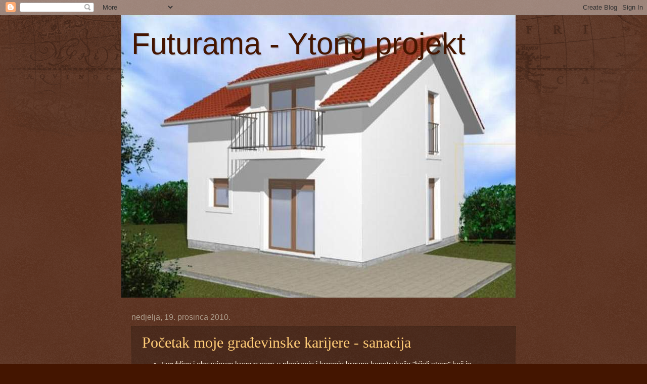

--- FILE ---
content_type: text/html; charset=UTF-8
request_url: https://futurama-ytong.blogspot.com/
body_size: 22235
content:
<!DOCTYPE html>
<html class='v2' dir='ltr' lang='hr'>
<head>
<link href='https://www.blogger.com/static/v1/widgets/335934321-css_bundle_v2.css' rel='stylesheet' type='text/css'/>
<meta content='width=1100' name='viewport'/>
<meta content='text/html; charset=UTF-8' http-equiv='Content-Type'/>
<meta content='blogger' name='generator'/>
<link href='https://futurama-ytong.blogspot.com/favicon.ico' rel='icon' type='image/x-icon'/>
<link href='http://futurama-ytong.blogspot.com/' rel='canonical'/>
<link rel="alternate" type="application/atom+xml" title="Futurama - Ytong projekt - Atom" href="https://futurama-ytong.blogspot.com/feeds/posts/default" />
<link rel="alternate" type="application/rss+xml" title="Futurama - Ytong projekt - RSS" href="https://futurama-ytong.blogspot.com/feeds/posts/default?alt=rss" />
<link rel="service.post" type="application/atom+xml" title="Futurama - Ytong projekt - Atom" href="https://www.blogger.com/feeds/1651366536133945370/posts/default" />
<link rel="me" href="https://www.blogger.com/profile/00593874161552899727" />
<!--Can't find substitution for tag [blog.ieCssRetrofitLinks]-->
<meta content='http://futurama-ytong.blogspot.com/' property='og:url'/>
<meta content='Futurama - Ytong projekt' property='og:title'/>
<meta content='' property='og:description'/>
<title>Futurama - Ytong projekt</title>
<style id='page-skin-1' type='text/css'><!--
/*
-----------------------------------------------
Blogger Template Style
Name:     Watermark
Designer: Blogger
URL:      www.blogger.com
----------------------------------------------- */
/* Use this with templates/1ktemplate-*.html */
/* Content
----------------------------------------------- */
body {
font: normal normal 16px 'Trebuchet MS', Trebuchet, sans-serif;;
color: #ffeedd;
background: #441500 url(//www.blogblog.com/1kt/watermark/body_background_navigator.png) repeat scroll bottom center;
}
html body .content-outer {
min-width: 0;
max-width: 100%;
width: 100%;
}
.content-outer {
font-size: 92%;
}
a:link {
text-decoration:none;
color: #ffcc77;
}
a:visited {
text-decoration:none;
color: #ff8866;
}
a:hover {
text-decoration:underline;
color: #ffeecc;
}
.body-fauxcolumns .cap-top {
margin-top: 30px;
background: transparent url(//www.blogblog.com/1kt/watermark/body_overlay_navigator.png) no-repeat scroll top center;
height: 256px;
}
.content-inner {
padding: 0;
}
/* Header
----------------------------------------------- */
.header-inner .Header .titlewrapper,
.header-inner .Header .descriptionwrapper {
padding-left: 20px;
padding-right: 20px;
}
.Header h1 {
font: normal normal 60px 'Trebuchet MS', Trebuchet, sans-serif;;
color: #441500;
text-shadow: 2px 2px rgba(0, 0, 0, .1);
}
.Header h1 a {
color: #441500;
}
.Header .description {
font-size: 140%;
color: #aa9988;
}
/* Tabs
----------------------------------------------- */
.tabs-inner .section {
margin: 0 20px;
}
.tabs-inner .PageList, .tabs-inner .LinkList, .tabs-inner .Labels {
margin-left: -11px;
margin-right: -11px;
background-color: transparent;
border-top: 0 solid #ffffff;
border-bottom: 0 solid #ffffff;
-moz-box-shadow: 0 0 0 rgba(0, 0, 0, .3);
-webkit-box-shadow: 0 0 0 rgba(0, 0, 0, .3);
-goog-ms-box-shadow: 0 0 0 rgba(0, 0, 0, .3);
box-shadow: 0 0 0 rgba(0, 0, 0, .3);
}
.tabs-inner .PageList .widget-content,
.tabs-inner .LinkList .widget-content,
.tabs-inner .Labels .widget-content {
margin: -3px -11px;
background: transparent none  no-repeat scroll right;
}
.tabs-inner .widget ul {
padding: 2px 25px;
max-height: 34px;
background: transparent none no-repeat scroll left;
}
.tabs-inner .widget li {
border: none;
}
.tabs-inner .widget li a {
display: inline-block;
padding: .25em 1em;
font: normal normal 12px 'Trebuchet MS', Trebuchet, sans-serif;;
color: #ffcc77;
border-right: 1px solid #776655;
}
.tabs-inner .widget li:first-child a {
border-left: 1px solid #776655;
}
.tabs-inner .widget li.selected a, .tabs-inner .widget li a:hover {
color: #ffffff;
}
/* Headings
----------------------------------------------- */
h2 {
font: normal normal 20px Georgia, Utopia, 'Palatino Linotype', Palatino, serif;
color: #ffffff;
margin: 0 0 .5em;
}
h2.date-header {
font: normal normal 16px 'Trebuchet MS', Trebuchet, sans-serif;;
color: #aa9988;
}
/* Main
----------------------------------------------- */
.main-inner .column-center-inner,
.main-inner .column-left-inner,
.main-inner .column-right-inner {
padding: 0 5px;
}
.main-outer {
margin-top: 0;
background: transparent none no-repeat scroll top left;
}
.main-inner {
padding-top: 30px;
}
.main-cap-top {
position: relative;
}
.main-cap-top .cap-right {
position: absolute;
height: 0;
width: 100%;
bottom: 0;
background: transparent none repeat-x scroll bottom center;
}
.main-cap-top .cap-left {
position: absolute;
height: 245px;
width: 280px;
right: 0;
bottom: 0;
background: transparent none no-repeat scroll bottom left;
}
/* Posts
----------------------------------------------- */
.post-outer {
padding: 15px 20px;
margin: 0 0 25px;
background: transparent url(//www.blogblog.com/1kt/watermark/post_background_navigator.png) repeat scroll top left;
_background-image: none;
border: dotted 1px #332211;
-moz-box-shadow: 0 0 0 rgba(0, 0, 0, .1);
-webkit-box-shadow: 0 0 0 rgba(0, 0, 0, .1);
-goog-ms-box-shadow: 0 0 0 rgba(0, 0, 0, .1);
box-shadow: 0 0 0 rgba(0, 0, 0, .1);
}
h3.post-title {
font: normal normal 30px Georgia, Utopia, 'Palatino Linotype', Palatino, serif;
margin: 0;
}
.comments h4 {
font: normal normal 30px Georgia, Utopia, 'Palatino Linotype', Palatino, serif;
margin: 1em 0 0;
}
.post-body {
font-size: 105%;
line-height: 1.5;
position: relative;
}
.post-header {
margin: 0 0 1em;
color: #aa9988;
}
.post-footer {
margin: 10px 0 0;
padding: 10px 0 0;
color: #aa9988;
border-top: dashed 1px #998877;
}
#blog-pager {
font-size: 140%
}
#comments .comment-author {
padding-top: 1.5em;
border-top: dashed 1px #998877;
background-position: 0 1.5em;
}
#comments .comment-author:first-child {
padding-top: 0;
border-top: none;
}
.avatar-image-container {
margin: .2em 0 0;
}
/* Comments
----------------------------------------------- */
.comments .comments-content .icon.blog-author {
background-repeat: no-repeat;
background-image: url([data-uri]);
}
.comments .comments-content .loadmore a {
border-top: 1px solid #998877;
border-bottom: 1px solid #998877;
}
.comments .continue {
border-top: 2px solid #998877;
}
/* Widgets
----------------------------------------------- */
.widget ul, .widget #ArchiveList ul.flat {
padding: 0;
list-style: none;
}
.widget ul li, .widget #ArchiveList ul.flat li {
padding: .35em 0;
text-indent: 0;
border-top: dashed 1px #998877;
}
.widget ul li:first-child, .widget #ArchiveList ul.flat li:first-child {
border-top: none;
}
.widget .post-body ul {
list-style: disc;
}
.widget .post-body ul li {
border: none;
}
.widget .zippy {
color: #998877;
}
.post-body img, .post-body .tr-caption-container, .Profile img, .Image img,
.BlogList .item-thumbnail img {
padding: 5px;
background: #fff;
-moz-box-shadow: 1px 1px 5px rgba(0, 0, 0, .5);
-webkit-box-shadow: 1px 1px 5px rgba(0, 0, 0, .5);
-goog-ms-box-shadow: 1px 1px 5px rgba(0, 0, 0, .5);
box-shadow: 1px 1px 5px rgba(0, 0, 0, .5);
}
.post-body img, .post-body .tr-caption-container {
padding: 8px;
}
.post-body .tr-caption-container {
color: #333333;
}
.post-body .tr-caption-container img {
padding: 0;
background: transparent;
border: none;
-moz-box-shadow: 0 0 0 rgba(0, 0, 0, .1);
-webkit-box-shadow: 0 0 0 rgba(0, 0, 0, .1);
-goog-ms-box-shadow: 0 0 0 rgba(0, 0, 0, .1);
box-shadow: 0 0 0 rgba(0, 0, 0, .1);
}
/* Footer
----------------------------------------------- */
.footer-outer {
color:#ffeedd;
background: #110000 url(https://resources.blogblog.com/blogblog/data/1kt/watermark/body_background_navigator.png) repeat scroll top left;
}
.footer-outer a {
color: #ffcc77;
}
.footer-outer a:visited {
color: #ff8866;
}
.footer-outer a:hover {
color: #ffeecc;
}
.footer-outer .widget h2 {
color: #ffffff;
}
/* Mobile
----------------------------------------------- */
body.mobile  {
background-size: 100% auto;
}
.mobile .body-fauxcolumn-outer {
background: transparent none repeat scroll top left;
}
html .mobile .mobile-date-outer {
border-bottom: none;
background: transparent url(//www.blogblog.com/1kt/watermark/post_background_navigator.png) repeat scroll top left;
_background-image: none;
margin-bottom: 10px;
}
.mobile .main-inner .date-outer {
padding: 0;
}
.mobile .main-inner .date-header {
margin: 10px;
}
.mobile .main-cap-top {
z-index: -1;
}
.mobile .content-outer {
font-size: 100%;
}
.mobile .post-outer {
padding: 10px;
}
.mobile .main-cap-top .cap-left {
background: transparent none no-repeat scroll bottom left;
}
.mobile .body-fauxcolumns .cap-top {
margin: 0;
}
.mobile-link-button {
background: transparent url(//www.blogblog.com/1kt/watermark/post_background_navigator.png) repeat scroll top left;
}
.mobile-link-button a:link, .mobile-link-button a:visited {
color: #ffcc77;
}
.mobile-index-date .date-header {
color: #aa9988;
}
.mobile-index-contents {
color: #ffeedd;
}
.mobile .tabs-inner .section {
margin: 0;
}
.mobile .tabs-inner .PageList {
margin-left: 0;
margin-right: 0;
}
.mobile .tabs-inner .PageList .widget-content {
margin: 0;
color: #ffffff;
background: transparent url(//www.blogblog.com/1kt/watermark/post_background_navigator.png) repeat scroll top left;
}
.mobile .tabs-inner .PageList .widget-content .pagelist-arrow {
border-left: 1px solid #776655;
}

--></style>
<style id='template-skin-1' type='text/css'><!--
body {
min-width: 800px;
}
.content-outer, .content-fauxcolumn-outer, .region-inner {
min-width: 800px;
max-width: 800px;
_width: 800px;
}
.main-inner .columns {
padding-left: 0px;
padding-right: 0px;
}
.main-inner .fauxcolumn-center-outer {
left: 0px;
right: 0px;
/* IE6 does not respect left and right together */
_width: expression(this.parentNode.offsetWidth -
parseInt("0px") -
parseInt("0px") + 'px');
}
.main-inner .fauxcolumn-left-outer {
width: 0px;
}
.main-inner .fauxcolumn-right-outer {
width: 0px;
}
.main-inner .column-left-outer {
width: 0px;
right: 100%;
margin-left: -0px;
}
.main-inner .column-right-outer {
width: 0px;
margin-right: -0px;
}
#layout {
min-width: 0;
}
#layout .content-outer {
min-width: 0;
width: 800px;
}
#layout .region-inner {
min-width: 0;
width: auto;
}
body#layout div.add_widget {
padding: 8px;
}
body#layout div.add_widget a {
margin-left: 32px;
}
--></style>
<link href='https://www.blogger.com/dyn-css/authorization.css?targetBlogID=1651366536133945370&amp;zx=a062755c-b371-4221-9772-1e1808fc2ccd' media='none' onload='if(media!=&#39;all&#39;)media=&#39;all&#39;' rel='stylesheet'/><noscript><link href='https://www.blogger.com/dyn-css/authorization.css?targetBlogID=1651366536133945370&amp;zx=a062755c-b371-4221-9772-1e1808fc2ccd' rel='stylesheet'/></noscript>
<meta name='google-adsense-platform-account' content='ca-host-pub-1556223355139109'/>
<meta name='google-adsense-platform-domain' content='blogspot.com'/>

</head>
<body class='loading variant-navigator'>
<div class='navbar section' id='navbar' name='Navbar'><div class='widget Navbar' data-version='1' id='Navbar1'><script type="text/javascript">
    function setAttributeOnload(object, attribute, val) {
      if(window.addEventListener) {
        window.addEventListener('load',
          function(){ object[attribute] = val; }, false);
      } else {
        window.attachEvent('onload', function(){ object[attribute] = val; });
      }
    }
  </script>
<div id="navbar-iframe-container"></div>
<script type="text/javascript" src="https://apis.google.com/js/platform.js"></script>
<script type="text/javascript">
      gapi.load("gapi.iframes:gapi.iframes.style.bubble", function() {
        if (gapi.iframes && gapi.iframes.getContext) {
          gapi.iframes.getContext().openChild({
              url: 'https://www.blogger.com/navbar/1651366536133945370?origin\x3dhttps://futurama-ytong.blogspot.com',
              where: document.getElementById("navbar-iframe-container"),
              id: "navbar-iframe"
          });
        }
      });
    </script><script type="text/javascript">
(function() {
var script = document.createElement('script');
script.type = 'text/javascript';
script.src = '//pagead2.googlesyndication.com/pagead/js/google_top_exp.js';
var head = document.getElementsByTagName('head')[0];
if (head) {
head.appendChild(script);
}})();
</script>
</div></div>
<div itemscope='itemscope' itemtype='http://schema.org/Blog' style='display: none;'>
<meta content='Futurama - Ytong projekt' itemprop='name'/>
</div>
<div class='body-fauxcolumns'>
<div class='fauxcolumn-outer body-fauxcolumn-outer'>
<div class='cap-top'>
<div class='cap-left'></div>
<div class='cap-right'></div>
</div>
<div class='fauxborder-left'>
<div class='fauxborder-right'></div>
<div class='fauxcolumn-inner'>
</div>
</div>
<div class='cap-bottom'>
<div class='cap-left'></div>
<div class='cap-right'></div>
</div>
</div>
</div>
<div class='content'>
<div class='content-fauxcolumns'>
<div class='fauxcolumn-outer content-fauxcolumn-outer'>
<div class='cap-top'>
<div class='cap-left'></div>
<div class='cap-right'></div>
</div>
<div class='fauxborder-left'>
<div class='fauxborder-right'></div>
<div class='fauxcolumn-inner'>
</div>
</div>
<div class='cap-bottom'>
<div class='cap-left'></div>
<div class='cap-right'></div>
</div>
</div>
</div>
<div class='content-outer'>
<div class='content-cap-top cap-top'>
<div class='cap-left'></div>
<div class='cap-right'></div>
</div>
<div class='fauxborder-left content-fauxborder-left'>
<div class='fauxborder-right content-fauxborder-right'></div>
<div class='content-inner'>
<header>
<div class='header-outer'>
<div class='header-cap-top cap-top'>
<div class='cap-left'></div>
<div class='cap-right'></div>
</div>
<div class='fauxborder-left header-fauxborder-left'>
<div class='fauxborder-right header-fauxborder-right'></div>
<div class='region-inner header-inner'>
<div class='header section' id='header' name='Zaglavlje'><div class='widget Header' data-version='1' id='Header1'>
<div id='header-inner' style='background-image: url("https://blogger.googleusercontent.com/img/b/R29vZ2xl/AVvXsEjV2Kox00uSb1hQSzELzlwXQtnW6nPWVFT9p4TwxHay2hodsVT2lLhTtMeEAUajeDuJyaJKvPurdBtVbjJODG0pTpRJH2LC7_kxxPi2hEmnX_X2xCGS_qiDcdoJ4p2ei6Ju2j_M_gqmXDo/s1600-r/Katarina.JPG"); background-position: left; width: 780px; min-height: 559px; _height: 559px; background-repeat: no-repeat; '>
<div class='titlewrapper' style='background: transparent'>
<h1 class='title' style='background: transparent; border-width: 0px'>
Futurama - Ytong projekt
</h1>
</div>
<div class='descriptionwrapper'>
<p class='description'><span>
</span></p>
</div>
</div>
</div></div>
</div>
</div>
<div class='header-cap-bottom cap-bottom'>
<div class='cap-left'></div>
<div class='cap-right'></div>
</div>
</div>
</header>
<div class='tabs-outer'>
<div class='tabs-cap-top cap-top'>
<div class='cap-left'></div>
<div class='cap-right'></div>
</div>
<div class='fauxborder-left tabs-fauxborder-left'>
<div class='fauxborder-right tabs-fauxborder-right'></div>
<div class='region-inner tabs-inner'>
<div class='tabs no-items section' id='crosscol' name='Stupci poprečno'></div>
<div class='tabs no-items section' id='crosscol-overflow' name='Cross-Column 2'></div>
</div>
</div>
<div class='tabs-cap-bottom cap-bottom'>
<div class='cap-left'></div>
<div class='cap-right'></div>
</div>
</div>
<div class='main-outer'>
<div class='main-cap-top cap-top'>
<div class='cap-left'></div>
<div class='cap-right'></div>
</div>
<div class='fauxborder-left main-fauxborder-left'>
<div class='fauxborder-right main-fauxborder-right'></div>
<div class='region-inner main-inner'>
<div class='columns fauxcolumns'>
<div class='fauxcolumn-outer fauxcolumn-center-outer'>
<div class='cap-top'>
<div class='cap-left'></div>
<div class='cap-right'></div>
</div>
<div class='fauxborder-left'>
<div class='fauxborder-right'></div>
<div class='fauxcolumn-inner'>
</div>
</div>
<div class='cap-bottom'>
<div class='cap-left'></div>
<div class='cap-right'></div>
</div>
</div>
<div class='fauxcolumn-outer fauxcolumn-left-outer'>
<div class='cap-top'>
<div class='cap-left'></div>
<div class='cap-right'></div>
</div>
<div class='fauxborder-left'>
<div class='fauxborder-right'></div>
<div class='fauxcolumn-inner'>
</div>
</div>
<div class='cap-bottom'>
<div class='cap-left'></div>
<div class='cap-right'></div>
</div>
</div>
<div class='fauxcolumn-outer fauxcolumn-right-outer'>
<div class='cap-top'>
<div class='cap-left'></div>
<div class='cap-right'></div>
</div>
<div class='fauxborder-left'>
<div class='fauxborder-right'></div>
<div class='fauxcolumn-inner'>
</div>
</div>
<div class='cap-bottom'>
<div class='cap-left'></div>
<div class='cap-right'></div>
</div>
</div>
<!-- corrects IE6 width calculation -->
<div class='columns-inner'>
<div class='column-center-outer'>
<div class='column-center-inner'>
<div class='main section' id='main' name='Glavni telefon'><div class='widget Blog' data-version='1' id='Blog1'>
<div class='blog-posts hfeed'>

          <div class="date-outer">
        
<h2 class='date-header'><span>nedjelja, 19. prosinca 2010.</span></h2>

          <div class="date-posts">
        
<div class='post-outer'>
<div class='post hentry uncustomized-post-template' itemprop='blogPost' itemscope='itemscope' itemtype='http://schema.org/BlogPosting'>
<meta content='https://blogger.googleusercontent.com/img/b/R29vZ2xl/AVvXsEg05LXjoHlRXVgL_0YtVVe21rtlNm97ErEcr-4FzdSX2xD3yxcJgDqBKk7tnwg3qydYsHr_w3YVwBqBu1BTpkujLGLhB75Tx7JkUKBVK2_QMHh-snHgErU2xUfFjqVpQLBnwWLYH6U-O7A/s640/PC143117.JPG' itemprop='image_url'/>
<meta content='1651366536133945370' itemprop='blogId'/>
<meta content='3236912412134207230' itemprop='postId'/>
<a name='3236912412134207230'></a>
<h3 class='post-title entry-title' itemprop='name'>
<a href='https://futurama-ytong.blogspot.com/2010/12/pocetak-moje-graevinske-karijere.html'>Početak moje građevinske karijere - sanacija</a>
</h3>
<div class='post-header'>
<div class='post-header-line-1'></div>
</div>
<div class='post-body entry-content' id='post-body-3236912412134207230' itemprop='description articleBody'>
<ul><li>Izgubljen i obezvjeren krenuo sam u planiranje i krpanje krovne konstrukcije "bijeli strop" koji je izdržao tolike kiše, snježni pokrivač i led pa je bilo krajnje vrijeme da zaliječim rane prije nego zima opet pokuca na vrata</li>
</ul><br />
<table align="center" cellpadding="0" cellspacing="0" class="tr-caption-container" style="margin-left: auto; margin-right: auto; text-align: center;"><tbody>
<tr><td style="text-align: center;"><a href="https://blogger.googleusercontent.com/img/b/R29vZ2xl/AVvXsEg05LXjoHlRXVgL_0YtVVe21rtlNm97ErEcr-4FzdSX2xD3yxcJgDqBKk7tnwg3qydYsHr_w3YVwBqBu1BTpkujLGLhB75Tx7JkUKBVK2_QMHh-snHgErU2xUfFjqVpQLBnwWLYH6U-O7A/s1600/PC143117.JPG" imageanchor="1" style="margin-left: auto; margin-right: auto;"><img border="0" height="480" src="https://blogger.googleusercontent.com/img/b/R29vZ2xl/AVvXsEg05LXjoHlRXVgL_0YtVVe21rtlNm97ErEcr-4FzdSX2xD3yxcJgDqBKk7tnwg3qydYsHr_w3YVwBqBu1BTpkujLGLhB75Tx7JkUKBVK2_QMHh-snHgErU2xUfFjqVpQLBnwWLYH6U-O7A/s640/PC143117.JPG" width="640" /></a></td></tr>
<tr><td class="tr-caption" style="text-align: center;">Slikano 19.12.2009. što je točno prije godinu dana, a ujedno i svega 2-3 dana nakon što je ugrađena PVC stolarija&nbsp;</td><td class="tr-caption" style="text-align: center;"></td><td class="tr-caption" style="text-align: center;"></td><td class="tr-caption" style="text-align: center;"></td><td class="tr-caption" style="text-align: center;"></td><td class="tr-caption" style="text-align: center;"></td><td class="tr-caption" style="text-align: center;"></td><td class="tr-caption" style="text-align: center;"></td></tr>
</tbody></table><ul><li>&nbsp;Nisam niti sam znao odakle da počnem jer je toga ipak bilo malo previše ali krenuo sam s nabavkom osnovnog alata i materijala. Sreća u nesreći je bila armatura koja je ostavljena da štrči gore na sljemenu krova kako bih se mogao osigurati špagom. Nije bilo druge opcije. Ili to ili otkliziti do ruba ili pak of skroz što bi zasigurno završilo kobno. Toliko lud nisam i ne bih stavio život na kocku.</li>
</ul><table align="center" cellpadding="0" cellspacing="0" class="tr-caption-container" style="margin-left: auto; margin-right: auto; text-align: center;"><tbody>
<tr><td style="text-align: center;"><a href="https://blogger.googleusercontent.com/img/b/R29vZ2xl/AVvXsEgo14RlLsswQ6k720E9o-BPdoXfeOCFV3tnqDp9ClnWHfLuaXH44h3w1B6KYpGSm06T2IIXg4u8OoyLH2w-oiIql3fESU3rTm2iUv-icgWKa7lnAlYLvLCRKEUuURK4DN7pFdKtaCGE6z0/s1600/Slika659.jpg" imageanchor="1" style="margin-left: auto; margin-right: auto;"><img border="0" height="640" src="https://blogger.googleusercontent.com/img/b/R29vZ2xl/AVvXsEgo14RlLsswQ6k720E9o-BPdoXfeOCFV3tnqDp9ClnWHfLuaXH44h3w1B6KYpGSm06T2IIXg4u8OoyLH2w-oiIql3fESU3rTm2iUv-icgWKa7lnAlYLvLCRKEUuURK4DN7pFdKtaCGE6z0/s640/Slika659.jpg" width="480" /></a></td></tr>
<tr><td class="tr-caption" style="text-align: center;">Prvo sam postavio stege i letvu za krovni završetak što je bilo teško i zastrašujuće</td></tr>
</tbody></table><br />
<table align="center" cellpadding="0" cellspacing="0" class="tr-caption-container" style="margin-left: auto; margin-right: auto; text-align: center;"><tbody>
<tr><td style="text-align: center;"><a href="https://blogger.googleusercontent.com/img/b/R29vZ2xl/AVvXsEjg40zUmygaDU7JJAfYlgcGbKr8bEPPuWKc9uo4lRzLIqlh-nGN69Ws5l3XmdfwLqGqg9Oi7arjWnxZiwakU-gr6WavN-jrKwsRPDO_XKZ1ghM90i5DGh5FzT9m6cEl2oA4kh5huf-olr8/s1600/Slika660.jpg" imageanchor="1" style="margin-left: auto; margin-right: auto;"><img border="0" height="640" src="https://blogger.googleusercontent.com/img/b/R29vZ2xl/AVvXsEjg40zUmygaDU7JJAfYlgcGbKr8bEPPuWKc9uo4lRzLIqlh-nGN69Ws5l3XmdfwLqGqg9Oi7arjWnxZiwakU-gr6WavN-jrKwsRPDO_XKZ1ghM90i5DGh5FzT9m6cEl2oA4kh5huf-olr8/s640/Slika660.jpg" width="480" /></a></td></tr>
<tr><td class="tr-caption" style="text-align: center;">Pogled odozdo, sa prozora dječje sobe otkriva razmake između krovnih ispuna</td></tr>
</tbody></table><br />
<table align="center" cellpadding="0" cellspacing="0" class="tr-caption-container" style="margin-left: auto; margin-right: auto; text-align: center;"><tbody>
<tr><td style="text-align: center;"><a href="https://blogger.googleusercontent.com/img/b/R29vZ2xl/AVvXsEiG7I-UI_z_TIn31JhouhgAH7WKhMZlO-L078SiWmDQI5e7Ku2q8oQhyQKAth6EyTxucUliEm6Bwa7hqCpTUi996Jg6g4yznwLhqiJDklzDmeMKt2malAbTXrZN5obA4foqjyXUIXNjCMw/s1600/Slika662.jpg" imageanchor="1" style="margin-left: auto; margin-right: auto;"><img border="0" height="480" src="https://blogger.googleusercontent.com/img/b/R29vZ2xl/AVvXsEiG7I-UI_z_TIn31JhouhgAH7WKhMZlO-L078SiWmDQI5e7Ku2q8oQhyQKAth6EyTxucUliEm6Bwa7hqCpTUi996Jg6g4yznwLhqiJDklzDmeMKt2malAbTXrZN5obA4foqjyXUIXNjCMw/s640/Slika662.jpg" width="640" /></a></td></tr>
<tr><td class="tr-caption" style="text-align: center;">Pogled na jugozapadnu stranu krova doista izgleda strašno, kao na mjesečevoj površini</td></tr>
</tbody></table><br />
<ul><li>Krenuo sam u gletanje površine krovnih ispuna smjesom tankoslojnim bijelim mortom i cementom u omjeru 2:1 što je kompaktna smjesa otporna na atmosferalije. Bilo je pravoumijeće izlaziti s kantama od 10-ak litara na krov bočno preko malenog balkončića. Već u prvim danima u trenucima najveće nesigurnosti, iščašio desno rame, tj. istegnuo nekakav ligament. Avantura je počela ;-) </li>
</ul><table align="center" cellpadding="0" cellspacing="0" class="tr-caption-container" style="margin-left: auto; margin-right: auto; text-align: center;"><tbody>
<tr><td style="text-align: center;"><a href="https://blogger.googleusercontent.com/img/b/R29vZ2xl/AVvXsEjdKG6G1GgKIEcmu1puq2lGrWiboLv2rqbnn453CQJi45P1798ZutfmR1WZaNm48fWqI1k-N90vxw6DRWYsMhHLdq6RQMVkbFrWHP-ckkrPbg9-K-1wc-9R0rV1ZnRpRmy4yBL7FDl3DUM/s1600/Slika668.jpg" imageanchor="1" style="margin-left: auto; margin-right: auto;"><img border="0" height="480" src="https://blogger.googleusercontent.com/img/b/R29vZ2xl/AVvXsEjdKG6G1GgKIEcmu1puq2lGrWiboLv2rqbnn453CQJi45P1798ZutfmR1WZaNm48fWqI1k-N90vxw6DRWYsMhHLdq6RQMVkbFrWHP-ckkrPbg9-K-1wc-9R0rV1ZnRpRmy4yBL7FDl3DUM/s640/Slika668.jpg" width="640" /></a></td></tr>
<tr><td class="tr-caption" style="text-align: center;">Počeo sam gletati krovne ispune, a potom i betonske dijelove koji ih spajaju</td></tr>
</tbody></table><br />
<table align="center" cellpadding="0" cellspacing="0" class="tr-caption-container" style="margin-left: auto; margin-right: auto; text-align: center;"><tbody>
<tr><td style="text-align: center;"><a href="https://blogger.googleusercontent.com/img/b/R29vZ2xl/AVvXsEj73aH-r3Z4obaFEJEny7rvBEwVqeg5B8P98qVoHf66Y7ZnjkK8mQKyAx9ziN4TFkND4CmI16S4D_dYQWZch5AEPKzcQf8qwHVTLYm29jZPOuMMaO4yBhviRlwuQm4Kv8KCLUiVF8orMh0/s1600/Slika670.jpg" imageanchor="1" style="margin-left: auto; margin-right: auto;"><img border="0" height="480" src="https://blogger.googleusercontent.com/img/b/R29vZ2xl/AVvXsEj73aH-r3Z4obaFEJEny7rvBEwVqeg5B8P98qVoHf66Y7ZnjkK8mQKyAx9ziN4TFkND4CmI16S4D_dYQWZch5AEPKzcQf8qwHVTLYm29jZPOuMMaO4yBhviRlwuQm4Kv8KCLUiVF8orMh0/s640/Slika670.jpg" width="640" /></a></td></tr>
<tr><td class="tr-caption" style="text-align: center;">Sunce je ubrzano sušilo tanke slojeve</td></tr>
</tbody></table><br />
<table align="center" cellpadding="0" cellspacing="0" class="tr-caption-container" style="margin-left: auto; margin-right: auto; text-align: center;"><tbody>
<tr><td style="text-align: center;"><a href="https://blogger.googleusercontent.com/img/b/R29vZ2xl/AVvXsEjcsq6Mj2kIiMzuVPyHNW_DJtzkqltrt8C-QiZEme9An3KClZ9LI2Ts9k7l_bq4HByEcjMyPZbNFcfTI9DVZj5cXXn3e4U37rc0Qt8AGUxvH0coVWufuf3-IoCAZCKD0mUJtUDjUnBz-nc/s1600/Slika674.jpg" imageanchor="1" style="margin-left: auto; margin-right: auto;"><img border="0" height="480" src="https://blogger.googleusercontent.com/img/b/R29vZ2xl/AVvXsEjcsq6Mj2kIiMzuVPyHNW_DJtzkqltrt8C-QiZEme9An3KClZ9LI2Ts9k7l_bq4HByEcjMyPZbNFcfTI9DVZj5cXXn3e4U37rc0Qt8AGUxvH0coVWufuf3-IoCAZCKD0mUJtUDjUnBz-nc/s640/Slika674.jpg" width="640" /></a></td></tr>
<tr><td class="tr-caption" style="text-align: center;">Ovo se profesionalcima ne može dogoditi</td></tr>
</tbody></table><br />
<table align="center" cellpadding="0" cellspacing="0" class="tr-caption-container" style="margin-left: auto; margin-right: auto; text-align: center;"><tbody>
<tr><td style="text-align: center;"><a href="https://blogger.googleusercontent.com/img/b/R29vZ2xl/AVvXsEgkUsocEzo4fz0xtHEkB79dHHp-3lVKCcYD-Fd1Zrw18-3GBrMafsTxh0ZfOVUMhxN23vb-oETBlknQhqDMWtfNhCTBRzCw9bW6fYUrMP8nWwcBffPtCBQExsxr-s1QToJXJiB6ryttgB4/s1600/Slika675.jpg" imageanchor="1" style="margin-left: auto; margin-right: auto;"><img border="0" height="480" src="https://blogger.googleusercontent.com/img/b/R29vZ2xl/AVvXsEgkUsocEzo4fz0xtHEkB79dHHp-3lVKCcYD-Fd1Zrw18-3GBrMafsTxh0ZfOVUMhxN23vb-oETBlknQhqDMWtfNhCTBRzCw9bW6fYUrMP8nWwcBffPtCBQExsxr-s1QToJXJiB6ryttgB4/s640/Slika675.jpg" width="640" /></a></td></tr>
<tr><td class="tr-caption" style="text-align: center;">Evo kako to izgleda već nakon prvog tretmana</td></tr>
</tbody></table><ul><li>Nakon gletanja, koje nije bilo lako odraditi zbog velikih vručina, bio sam na vagi što dalje. Na površinu bijelog stropa se direktno polažu letve, kontraletve, svi zajednički čimbenici zaštite te na kraju krajeva i sam pokrov. S druge strane slušao sam znalce iz struke koji su me pak okrenuli ka zaštiti bijelog stropa bitumenskim premazom te ljepenkom V3. Dalje preko ljepenke polažu se pocinčani nosači za grede 8x10 cm koji se u stropne ispune pričvrščuju tiplama za porobeton.</li>
</ul><table align="center" cellpadding="0" cellspacing="0" class="tr-caption-container" style="margin-left: auto; margin-right: auto; text-align: center;"><tbody>
<tr><td style="text-align: center;"><a href="https://blogger.googleusercontent.com/img/b/R29vZ2xl/AVvXsEgAurpQTF5iu4vi306p9AzkO9e9f0SV4Sbg3l0tQDFnIe4CeWR5nrOmerEUg7huRe80CB6f2KtzjDDU0VfBZdoQaqeQQokTA9ILpptwlewcuMqvKlM0v4k6RTT-xsRiBYmPZin6-FgtA0o/s1600/P1013736.JPG" imageanchor="1" style="margin-left: auto; margin-right: auto;"><img border="0" height="480" src="https://blogger.googleusercontent.com/img/b/R29vZ2xl/AVvXsEgAurpQTF5iu4vi306p9AzkO9e9f0SV4Sbg3l0tQDFnIe4CeWR5nrOmerEUg7huRe80CB6f2KtzjDDU0VfBZdoQaqeQQokTA9ILpptwlewcuMqvKlM0v4k6RTT-xsRiBYmPZin6-FgtA0o/s640/P1013736.JPG" width="640" /></a></td></tr>
<tr><td class="tr-caption" style="text-align: center;">Bez osiguranja špagom za sljeme krova pokrivanje kosine od 33% nagiba ne bi bilo moguće</td></tr>
</tbody></table><br />
<table align="center" cellpadding="0" cellspacing="0" class="tr-caption-container" style="margin-left: auto; margin-right: auto; text-align: center;"><tbody>
<tr><td style="text-align: center;"><a href="https://blogger.googleusercontent.com/img/b/R29vZ2xl/AVvXsEhnVWaNwkNXuZV8MwoMPWOhmDtz5h2GFlQIoM30aYztdyejxEV9ofYoSb2Ef8lBvcnn_BaDBTLUguu4H_ySv5KzsflUxLznp40SXQ5g0voLtPoxTotS3YBN5LFsplJubq5j7F6XU9rcOXw/s1600/P1013738.JPG" imageanchor="1" style="margin-left: auto; margin-right: auto;"><img border="0" height="480" src="https://blogger.googleusercontent.com/img/b/R29vZ2xl/AVvXsEhnVWaNwkNXuZV8MwoMPWOhmDtz5h2GFlQIoM30aYztdyejxEV9ofYoSb2Ef8lBvcnn_BaDBTLUguu4H_ySv5KzsflUxLznp40SXQ5g0voLtPoxTotS3YBN5LFsplJubq5j7F6XU9rcOXw/s640/P1013738.JPG" width="640" /></a></td></tr>
<tr><td class="tr-caption" style="text-align: center;">Sunce je nekada bilo toliko jako da sam doslovno ostavljao tragove u ljepenki kao dinosaur u katranu</td></tr>
</tbody></table><br />
<ul><li>Dalje na red dolaze spomenute grede 8x10 koje se pocinčanim nosačima učvršćuju na krov i to čavlima 6-7 cm dužine po izboru i brojčano koliko Vam odgovara. Pocinčani nosači postavljaju se u principu na metar udaljenosti</li>
</ul><div class="separator" style="clear: both; text-align: center;"><a href="https://blogger.googleusercontent.com/img/b/R29vZ2xl/AVvXsEjeQzBkolePFdlA7D_RHSWBSeGBg2XwREfWJTgpYEvqXjvtiYqv8E2piZpQzgIe1DT16qdZv50TCgYXyBjYJ0uxbu1eSG5EJGD2tqcv6_XqDa2yocvCw5y3xINDhI0rfrm84OWsxqKy7j4/s1600/Slika724.jpg" imageanchor="1" style="margin-left: 1em; margin-right: 1em;"><img border="0" height="480" src="https://blogger.googleusercontent.com/img/b/R29vZ2xl/AVvXsEjeQzBkolePFdlA7D_RHSWBSeGBg2XwREfWJTgpYEvqXjvtiYqv8E2piZpQzgIe1DT16qdZv50TCgYXyBjYJ0uxbu1eSG5EJGD2tqcv6_XqDa2yocvCw5y3xINDhI0rfrm84OWsxqKy7j4/s640/Slika724.jpg" width="640" /></a></div><br />
<ul></ul><ul></ul><ul><li>Na grede od nule pa prema sljemenu krova ukucali smo kontraletve 5x3 cm u razmaku od 37 cm po preporukama proizvođača pokrova&nbsp;</li>
</ul><table align="center" cellpadding="0" cellspacing="0" class="tr-caption-container" style="margin-left: auto; margin-right: auto; text-align: center;"><tbody>
<tr><td style="text-align: center;"><a href="https://blogger.googleusercontent.com/img/b/R29vZ2xl/AVvXsEgk_0VlJvxzNok_kWUYIJYEvJIQ1aJ5K9Plmxl48gHyQ4hby8KGTdgiI9QRcqqSMgofF_MlEE-WCZ__YOvT6Yh9mjsbVNb7Pf4E15mFVEdjmOfBfA0TnqJkjehoBK04BBPHsJI8MczUCuY/s1600/Slika725.jpg" imageanchor="1" style="margin-left: auto; margin-right: auto;"><img border="0" height="480" src="https://blogger.googleusercontent.com/img/b/R29vZ2xl/AVvXsEgk_0VlJvxzNok_kWUYIJYEvJIQ1aJ5K9Plmxl48gHyQ4hby8KGTdgiI9QRcqqSMgofF_MlEE-WCZ__YOvT6Yh9mjsbVNb7Pf4E15mFVEdjmOfBfA0TnqJkjehoBK04BBPHsJI8MczUCuY/s640/Slika725.jpg" width="640" /></a></td></tr>
<tr><td class="tr-caption" style="text-align: center;">Kontraletve postavljene, a skela je ipak malo zasmetala za postavljanje kuka za oluke pa sam ju rastavio</td></tr>
</tbody></table><br />
<ul></ul><ul></ul><ul></ul><ul></ul><div class="separator" style="clear: both; text-align: center;"></div>
<div style='clear: both;'></div>
</div>
<div class='post-footer'>
<div class='post-footer-line post-footer-line-1'>
<span class='post-author vcard'>
Objavio/la
<span class='fn' itemprop='author' itemscope='itemscope' itemtype='http://schema.org/Person'>
<meta content='https://www.blogger.com/profile/00593874161552899727' itemprop='url'/>
<a class='g-profile' href='https://www.blogger.com/profile/00593874161552899727' rel='author' title='author profile'>
<span itemprop='name'>irusnjak</span>
</a>
</span>
</span>
<span class='post-timestamp'>
u
<meta content='http://futurama-ytong.blogspot.com/2010/12/pocetak-moje-graevinske-karijere.html' itemprop='url'/>
<a class='timestamp-link' href='https://futurama-ytong.blogspot.com/2010/12/pocetak-moje-graevinske-karijere.html' rel='bookmark' title='permanent link'><abbr class='published' itemprop='datePublished' title='2010-12-19T21:20:00+01:00'>nedjelja, prosinca 19, 2010</abbr></a>
</span>
<span class='post-comment-link'>
<a class='comment-link' href='https://futurama-ytong.blogspot.com/2010/12/pocetak-moje-graevinske-karijere.html#comment-form' onclick=''>
3 komentara:
  </a>
</span>
<span class='post-icons'>
<span class='item-control blog-admin pid-52535170'>
<a href='https://www.blogger.com/post-edit.g?blogID=1651366536133945370&postID=3236912412134207230&from=pencil' title='Uredi post'>
<img alt='' class='icon-action' height='18' src='https://resources.blogblog.com/img/icon18_edit_allbkg.gif' width='18'/>
</a>
</span>
</span>
<div class='post-share-buttons goog-inline-block'>
<a class='goog-inline-block share-button sb-email' href='https://www.blogger.com/share-post.g?blogID=1651366536133945370&postID=3236912412134207230&target=email' target='_blank' title='Pošalji ovo e-poštom '><span class='share-button-link-text'>Pošalji ovo e-poštom </span></a><a class='goog-inline-block share-button sb-blog' href='https://www.blogger.com/share-post.g?blogID=1651366536133945370&postID=3236912412134207230&target=blog' onclick='window.open(this.href, "_blank", "height=270,width=475"); return false;' target='_blank' title='Blogiraj ovo!'><span class='share-button-link-text'>Blogiraj ovo!</span></a><a class='goog-inline-block share-button sb-twitter' href='https://www.blogger.com/share-post.g?blogID=1651366536133945370&postID=3236912412134207230&target=twitter' target='_blank' title='Dijeli na X'><span class='share-button-link-text'>Dijeli na X</span></a><a class='goog-inline-block share-button sb-facebook' href='https://www.blogger.com/share-post.g?blogID=1651366536133945370&postID=3236912412134207230&target=facebook' onclick='window.open(this.href, "_blank", "height=430,width=640"); return false;' target='_blank' title='Podijeli na usluzi Facebook'><span class='share-button-link-text'>Podijeli na usluzi Facebook</span></a><a class='goog-inline-block share-button sb-pinterest' href='https://www.blogger.com/share-post.g?blogID=1651366536133945370&postID=3236912412134207230&target=pinterest' target='_blank' title='Podijeli na Pinterestu'><span class='share-button-link-text'>Podijeli na Pinterestu</span></a>
</div>
</div>
<div class='post-footer-line post-footer-line-2'>
<span class='post-labels'>
</span>
</div>
<div class='post-footer-line post-footer-line-3'>
<span class='post-location'>
</span>
</div>
</div>
</div>
</div>

          </div></div>
        

          <div class="date-outer">
        
<h2 class='date-header'><span>četvrtak, 16. prosinca 2010.</span></h2>

          <div class="date-posts">
        
<div class='post-outer'>
<div class='post hentry uncustomized-post-template' itemprop='blogPost' itemscope='itemscope' itemtype='http://schema.org/BlogPosting'>
<meta content='https://blogger.googleusercontent.com/img/b/R29vZ2xl/AVvXsEimcfXSMCFV5TZVbIfuwqXgZF7YiDTbIopCm0Ui337ORRr5a4dq2Mbn7LEtk2WtFhy5RV1yG_LVd_vYP4w9FSyLY79sqDkoAm9xrjRGHGdz480mmgsuiWqyJadU1l3UVM2r2SB5I2JqHHA/s640/Slika593.jpg' itemprop='image_url'/>
<meta content='1651366536133945370' itemprop='blogId'/>
<meta content='4628114605605581287' itemprop='postId'/>
<a name='4628114605605581287'></a>
<h3 class='post-title entry-title' itemprop='name'>
<a href='https://futurama-ytong.blogspot.com/2010/12/ostavljen-na-cjedilu-donja-letva.html'>Ostavljen na cjedilu ;-(</a>
</h3>
<div class='post-header'>
<div class='post-header-line-1'></div>
</div>
<div class='post-body entry-content' id='post-body-4628114605605581287' itemprop='description articleBody'>
Nisam niti sanjao da će mi se korektan i pošten odnos prema izvođaču gradnje obiti o glavu. Isplata zadnje faze objekta obavljena je prema izvođaču koji se jednostavno prestao javljati. Bilo je očito da radi na nekim drugim objektima, gradilištima i da su mu moje financije bile samo vjetar u leđa. Ovdje ću prikazati gdje sam ja nastavio svoj put prema sanaciji svoje nove kuće, izgubljen i iznevjeren.<br />
<br />
<table align="center" cellpadding="0" cellspacing="0" class="tr-caption-container" style="margin-left: auto; margin-right: auto; text-align: center;"><tbody>
<tr><td style="text-align: center;"><a href="https://blogger.googleusercontent.com/img/b/R29vZ2xl/AVvXsEimcfXSMCFV5TZVbIfuwqXgZF7YiDTbIopCm0Ui337ORRr5a4dq2Mbn7LEtk2WtFhy5RV1yG_LVd_vYP4w9FSyLY79sqDkoAm9xrjRGHGdz480mmgsuiWqyJadU1l3UVM2r2SB5I2JqHHA/s1600/Slika593.jpg" imageanchor="1" style="margin-left: auto; margin-right: auto;"><img border="0" height="480" src="https://blogger.googleusercontent.com/img/b/R29vZ2xl/AVvXsEimcfXSMCFV5TZVbIfuwqXgZF7YiDTbIopCm0Ui337ORRr5a4dq2Mbn7LEtk2WtFhy5RV1yG_LVd_vYP4w9FSyLY79sqDkoAm9xrjRGHGdz480mmgsuiWqyJadU1l3UVM2r2SB5I2JqHHA/s640/Slika593.jpg" width="640" /></a></td></tr>
<tr><td class="tr-caption" style="text-align: center;">Kosi bijeli strop trebao je biti pogletan tankoslojnim bijelim mortom što nije bio slučaj</td></tr>
</tbody></table><br />
<table align="center" cellpadding="0" cellspacing="0" class="tr-caption-container" style="margin-left: auto; margin-right: auto; text-align: center;"><tbody>
<tr><td style="text-align: center;"><a href="https://blogger.googleusercontent.com/img/b/R29vZ2xl/AVvXsEhnyK13N0tQjeU8r72mdsmgno9Il0L0I2LXRw-blgjdXBv6HY9aGT64ymxX6_kcYccd4CsjFwaLk_8elxwQ8yNMV9ikiXtZPvpP66Ki0ZRt8WEQm2bzvDZ7lMgmnJDtVWKpfXz3bHYx9vs/s1600/Slika594.jpg" imageanchor="1" style="margin-left: auto; margin-right: auto;"><img border="0" height="480" src="https://blogger.googleusercontent.com/img/b/R29vZ2xl/AVvXsEhnyK13N0tQjeU8r72mdsmgno9Il0L0I2LXRw-blgjdXBv6HY9aGT64ymxX6_kcYccd4CsjFwaLk_8elxwQ8yNMV9ikiXtZPvpP66Ki0ZRt8WEQm2bzvDZ7lMgmnJDtVWKpfXz3bHYx9vs/s640/Slika594.jpg" width="640" /></a></td></tr>
<tr><td class="tr-caption" style="text-align: center;">Projektom propisani beton granulacije 0-4 mm zamjenjen je šoderom veličine i do 2-3 cm</td></tr>
</tbody></table><br />
<table align="center" cellpadding="0" cellspacing="0" class="tr-caption-container" style="margin-left: auto; margin-right: auto; text-align: center;"><tbody>
<tr><td style="text-align: center;"><a href="https://blogger.googleusercontent.com/img/b/R29vZ2xl/AVvXsEjmfkHjVfW7SpZUNfaRFhr-p3DWngEgLnFKGUmd6k5UguEP-YBmiZcpOunj6tIrP0vCdKUDDYPiz015IDzOxMiowWX_5kJiomDqoCw8bDuQutUj_5x3o4Nt84b17WTNd511hKKJOVa3J20/s1600/Slika599.jpg" imageanchor="1" style="margin-left: auto; margin-right: auto;"><img border="0" height="480" src="https://blogger.googleusercontent.com/img/b/R29vZ2xl/AVvXsEjmfkHjVfW7SpZUNfaRFhr-p3DWngEgLnFKGUmd6k5UguEP-YBmiZcpOunj6tIrP0vCdKUDDYPiz015IDzOxMiowWX_5kJiomDqoCw8bDuQutUj_5x3o4Nt84b17WTNd511hKKJOVa3J20/s640/Slika599.jpg" width="640" /></a></td></tr>
<tr><td class="tr-caption" style="text-align: center;">Beton širine i do 40 cm bit će budući hladni most</td></tr>
</tbody></table><br />
<table align="center" cellpadding="0" cellspacing="0" class="tr-caption-container" style="margin-left: auto; margin-right: auto; text-align: center;"><tbody>
<tr><td style="text-align: center;"><a href="https://blogger.googleusercontent.com/img/b/R29vZ2xl/AVvXsEj6OLhhdCw_foRdEwrT_KARz-QjyYpipfirW_7K7BRrqDH-JyzzKRHzci5QukAYQ75591F1jvlGNjTTcQH0_kT_vDGuscThNwgLWWJ86KwX4MnaJrtKMxTdoGaqRyvKEPmn0OZG7IDpikA/s1600/Slika600.jpg" imageanchor="1" style="margin-left: auto; margin-right: auto;"><img border="0" height="480" src="https://blogger.googleusercontent.com/img/b/R29vZ2xl/AVvXsEj6OLhhdCw_foRdEwrT_KARz-QjyYpipfirW_7K7BRrqDH-JyzzKRHzci5QukAYQ75591F1jvlGNjTTcQH0_kT_vDGuscThNwgLWWJ86KwX4MnaJrtKMxTdoGaqRyvKEPmn0OZG7IDpikA/s640/Slika600.jpg" width="640" /></a></td></tr>
<tr><td class="tr-caption" style="text-align: center;">Najneravnije sljeme krova u povijesti gradnje Ytongom</td></tr>
</tbody></table><br />
<table align="center" cellpadding="0" cellspacing="0" class="tr-caption-container" style="margin-left: auto; margin-right: auto; text-align: center;"><tbody>
<tr><td style="text-align: center;"><a href="https://blogger.googleusercontent.com/img/b/R29vZ2xl/AVvXsEhSvd_2LMh6-sIacFf6kzYcQEXLV4T_I-PUDZcCHhUhSoStAr_TJxvjviYPtxEc1QXrRBVfAAKHDVvIvbWqVRv0DUa1hSIfd8cJrRDXLx2mAAM8Ra6ur1vhRfkYVptQMSTbvVLL4r2XSRo/s1600/Slika606.jpg" imageanchor="1" style="margin-left: auto; margin-right: auto;"><img border="0" height="480" src="https://blogger.googleusercontent.com/img/b/R29vZ2xl/AVvXsEhSvd_2LMh6-sIacFf6kzYcQEXLV4T_I-PUDZcCHhUhSoStAr_TJxvjviYPtxEc1QXrRBVfAAKHDVvIvbWqVRv0DUa1hSIfd8cJrRDXLx2mAAM8Ra6ur1vhRfkYVptQMSTbvVLL4r2XSRo/s640/Slika606.jpg" width="640" /></a></td></tr>
<tr><td class="tr-caption" style="text-align: center;">Neravnine i velika granulacija betona itekako dolazi do izražaja</td></tr>
</tbody></table><br />
<table align="center" cellpadding="0" cellspacing="0" class="tr-caption-container" style="margin-left: auto; margin-right: auto; text-align: center;"><tbody>
<tr><td style="text-align: center;"><a href="https://blogger.googleusercontent.com/img/b/R29vZ2xl/AVvXsEj6I6ZOXKvPu2vOP7HLWTvI43r5bVXHy4ZDuKM43UFcJEsjvkBaH7HelmKl-kMgycbFsLqDl8nZSQuWU2VkucmpJHX7NABbLCg1JVkvLDiph-yaw1tK-oLw-dirXsCW-A-3HopZ6RoGM4k/s1600/Slika608.jpg" imageanchor="1" style="margin-left: auto; margin-right: auto;"><img border="0" height="480" src="https://blogger.googleusercontent.com/img/b/R29vZ2xl/AVvXsEj6I6ZOXKvPu2vOP7HLWTvI43r5bVXHy4ZDuKM43UFcJEsjvkBaH7HelmKl-kMgycbFsLqDl8nZSQuWU2VkucmpJHX7NABbLCg1JVkvLDiph-yaw1tK-oLw-dirXsCW-A-3HopZ6RoGM4k/s640/Slika608.jpg" width="640" /></a></td></tr>
<tr><td class="tr-caption" style="text-align: center;">Sestre blizanke</td></tr>
</tbody></table><br />
<table align="center" cellpadding="0" cellspacing="0" class="tr-caption-container" style="margin-left: auto; margin-right: auto; text-align: center;"><tbody>
<tr><td style="text-align: center;"><a href="https://blogger.googleusercontent.com/img/b/R29vZ2xl/AVvXsEj9X5ER9nRxH4Q5l2QzbNQJHSqBSXdq4Nj13KVHBLEnnYD1eQRJyZbglNj9rqNPQkDfxyYcQseOkjp0zPQ_-lrA4-zGmOcVPpJrJPoQuRpbHxvBttWW44g62hie7oeSdY1Wx49OkFBuhQA/s1600/Slika609.jpg" imageanchor="1" style="margin-left: auto; margin-right: auto;"><img border="0" height="480" src="https://blogger.googleusercontent.com/img/b/R29vZ2xl/AVvXsEj9X5ER9nRxH4Q5l2QzbNQJHSqBSXdq4Nj13KVHBLEnnYD1eQRJyZbglNj9rqNPQkDfxyYcQseOkjp0zPQ_-lrA4-zGmOcVPpJrJPoQuRpbHxvBttWW44g62hie7oeSdY1Wx49OkFBuhQA/s640/Slika609.jpg" width="640" /></a></td></tr>
<tr><td class="tr-caption" style="text-align: center;">Donja letva skriva tajnu rupu gdje nije ulijan beton ;-(</td></tr>
</tbody></table><br />
<table align="center" cellpadding="0" cellspacing="0" class="tr-caption-container" style="margin-left: auto; margin-right: auto; text-align: center;"><tbody>
<tr><td style="text-align: center;"><a href="https://blogger.googleusercontent.com/img/b/R29vZ2xl/AVvXsEii6PO2p7iheHpBA4D76HWp2UWAx75DPezt9r0B-tWCmwGdnqQa3QpM0vjshodbtnZpaQTDZEUkWlEqGj2WxpRVgT9h5F-8GCxEfs0p0UN-_6ZPRwPltibvO2HOLrmtOxdmk4o0f2L3lL0/s1600/Slika616.jpg" imageanchor="1" style="margin-left: auto; margin-right: auto;"><img border="0" height="480" src="https://blogger.googleusercontent.com/img/b/R29vZ2xl/AVvXsEii6PO2p7iheHpBA4D76HWp2UWAx75DPezt9r0B-tWCmwGdnqQa3QpM0vjshodbtnZpaQTDZEUkWlEqGj2WxpRVgT9h5F-8GCxEfs0p0UN-_6ZPRwPltibvO2HOLrmtOxdmk4o0f2L3lL0/s640/Slika616.jpg" width="640" /></a></td></tr>
<tr><td class="tr-caption" style="text-align: center;">Apstraktna umjetnost</td></tr>
</tbody></table><br />
<table align="center" cellpadding="0" cellspacing="0" class="tr-caption-container" style="margin-left: auto; margin-right: auto; text-align: center;"><tbody>
<tr><td style="text-align: center;"><a href="https://blogger.googleusercontent.com/img/b/R29vZ2xl/AVvXsEj9Awj-xCmblNKyMtsONNaHW2GnGOj4wCaHGxIDA-C9bunE9Q-A6Nf6VIK53vrvFnCIvj-CB5CmhpxmC75_jD1RPgwl69Jj3Auft8Pfy_FpgsP7vt62kuxRDcYwPnEdoameclBcnl3b8Zw/s1600/Slika618.jpg" imageanchor="1" style="margin-left: auto; margin-right: auto;"><img border="0" height="480" src="https://blogger.googleusercontent.com/img/b/R29vZ2xl/AVvXsEj9Awj-xCmblNKyMtsONNaHW2GnGOj4wCaHGxIDA-C9bunE9Q-A6Nf6VIK53vrvFnCIvj-CB5CmhpxmC75_jD1RPgwl69Jj3Auft8Pfy_FpgsP7vt62kuxRDcYwPnEdoameclBcnl3b8Zw/s640/Slika618.jpg" width="640" /></a></td></tr>
<tr><td class="tr-caption" style="text-align: center;">Sfalilo nam je betona</td></tr>
</tbody></table><br />
<table align="center" cellpadding="0" cellspacing="0" class="tr-caption-container" style="margin-left: auto; margin-right: auto; text-align: center;"><tbody>
<tr><td style="text-align: center;"><a href="https://blogger.googleusercontent.com/img/b/R29vZ2xl/AVvXsEhY-dr-lXRc6WTBrkXqjfzTc1esmQbA5bWUU-s_DNk1SVKDba5qr0NvTXzvTo71OiX9B-i-cGV9ZeTpK-_kydwYcD2gOEzKTiLjnk4LG_kNLUkFzbGFUadxgxUi8kzo896uwU_zcNjplGM/s1600/Slika620.jpg" imageanchor="1" style="margin-left: auto; margin-right: auto;">K<img border="0" height="480" src="https://blogger.googleusercontent.com/img/b/R29vZ2xl/AVvXsEhY-dr-lXRc6WTBrkXqjfzTc1esmQbA5bWUU-s_DNk1SVKDba5qr0NvTXzvTo71OiX9B-i-cGV9ZeTpK-_kydwYcD2gOEzKTiLjnk4LG_kNLUkFzbGFUadxgxUi8kzo896uwU_zcNjplGM/s640/Slika620.jpg" width="640" /></a></td></tr>
<tr><td class="tr-caption" style="text-align: center;">Krov kupan suncem nakon prezimljavanja pod ledom i snijegom</td></tr>
</tbody></table>
<div style='clear: both;'></div>
</div>
<div class='post-footer'>
<div class='post-footer-line post-footer-line-1'>
<span class='post-author vcard'>
Objavio/la
<span class='fn' itemprop='author' itemscope='itemscope' itemtype='http://schema.org/Person'>
<meta content='https://www.blogger.com/profile/00593874161552899727' itemprop='url'/>
<a class='g-profile' href='https://www.blogger.com/profile/00593874161552899727' rel='author' title='author profile'>
<span itemprop='name'>irusnjak</span>
</a>
</span>
</span>
<span class='post-timestamp'>
u
<meta content='http://futurama-ytong.blogspot.com/2010/12/ostavljen-na-cjedilu-donja-letva.html' itemprop='url'/>
<a class='timestamp-link' href='https://futurama-ytong.blogspot.com/2010/12/ostavljen-na-cjedilu-donja-letva.html' rel='bookmark' title='permanent link'><abbr class='published' itemprop='datePublished' title='2010-12-16T22:48:00+01:00'>četvrtak, prosinca 16, 2010</abbr></a>
</span>
<span class='post-comment-link'>
<a class='comment-link' href='https://futurama-ytong.blogspot.com/2010/12/ostavljen-na-cjedilu-donja-letva.html#comment-form' onclick=''>
Nema komentara:
  </a>
</span>
<span class='post-icons'>
<span class='item-control blog-admin pid-52535170'>
<a href='https://www.blogger.com/post-edit.g?blogID=1651366536133945370&postID=4628114605605581287&from=pencil' title='Uredi post'>
<img alt='' class='icon-action' height='18' src='https://resources.blogblog.com/img/icon18_edit_allbkg.gif' width='18'/>
</a>
</span>
</span>
<div class='post-share-buttons goog-inline-block'>
<a class='goog-inline-block share-button sb-email' href='https://www.blogger.com/share-post.g?blogID=1651366536133945370&postID=4628114605605581287&target=email' target='_blank' title='Pošalji ovo e-poštom '><span class='share-button-link-text'>Pošalji ovo e-poštom </span></a><a class='goog-inline-block share-button sb-blog' href='https://www.blogger.com/share-post.g?blogID=1651366536133945370&postID=4628114605605581287&target=blog' onclick='window.open(this.href, "_blank", "height=270,width=475"); return false;' target='_blank' title='Blogiraj ovo!'><span class='share-button-link-text'>Blogiraj ovo!</span></a><a class='goog-inline-block share-button sb-twitter' href='https://www.blogger.com/share-post.g?blogID=1651366536133945370&postID=4628114605605581287&target=twitter' target='_blank' title='Dijeli na X'><span class='share-button-link-text'>Dijeli na X</span></a><a class='goog-inline-block share-button sb-facebook' href='https://www.blogger.com/share-post.g?blogID=1651366536133945370&postID=4628114605605581287&target=facebook' onclick='window.open(this.href, "_blank", "height=430,width=640"); return false;' target='_blank' title='Podijeli na usluzi Facebook'><span class='share-button-link-text'>Podijeli na usluzi Facebook</span></a><a class='goog-inline-block share-button sb-pinterest' href='https://www.blogger.com/share-post.g?blogID=1651366536133945370&postID=4628114605605581287&target=pinterest' target='_blank' title='Podijeli na Pinterestu'><span class='share-button-link-text'>Podijeli na Pinterestu</span></a>
</div>
</div>
<div class='post-footer-line post-footer-line-2'>
<span class='post-labels'>
</span>
</div>
<div class='post-footer-line post-footer-line-3'>
<span class='post-location'>
</span>
</div>
</div>
</div>
</div>

          </div></div>
        

          <div class="date-outer">
        
<h2 class='date-header'><span>nedjelja, 28. studenoga 2010.</span></h2>

          <div class="date-posts">
        
<div class='post-outer'>
<div class='post hentry uncustomized-post-template' itemprop='blogPost' itemscope='itemscope' itemtype='http://schema.org/BlogPosting'>
<meta content='https://blogger.googleusercontent.com/img/b/R29vZ2xl/AVvXsEg_6gniJ3OnouBPc84ck6xMkB6WvMSpVNzgEHwY09TccoenQLNW32Z1UNhfr4Q8SWSCagWqOLYcw23leqmzZGENcxsaCgtH1zFAVdHE0XhtvYChRq7XOLOiDJW31Pc7X1w65FVcC8zBW0o/s640/IMAG0129.jpg' itemprop='image_url'/>
<meta content='1651366536133945370' itemprop='blogId'/>
<meta content='518078574509944678' itemprop='postId'/>
<a name='518078574509944678'></a>
<h3 class='post-title entry-title' itemprop='name'>
<a href='https://futurama-ytong.blogspot.com/2010/11/moja-ispovjed.html'>Moja ispovjed</a>
</h3>
<div class='post-header'>
<div class='post-header-line-1'></div>
</div>
<div class='post-body entry-content' id='post-body-518078574509944678' itemprop='description articleBody'>
Prije nastavka jednostavno moram napraviti najvjerojatnije najisrcpniji dio bloga koji će Vas voditi kroz sve nedostatke od početka do kraja gradnje. Sve se pretvorilo u farsu gdje nas je izvođač odpočetka vukao za nos te smo na kraju priče popušili dobar dio love i trenutno još uvijek krpamo i saniramo štetu. Da bi apsurd bio veći radi se o novogradnji, a ne nekakvom starom derutnom objektu. Grrrrrrrrrrr!<br />
<br />
<ul><li>Kod planiranja nulte ploče izvođač se nije potrudio postaviti nam odvodne cijevi što se u kasnijoj fazi pokazalo kao veliki nedostatak i ponovo ulaganje novca </li>
</ul><table align="center" cellpadding="0" cellspacing="0" class="tr-caption-container" style="margin-left: auto; margin-right: auto; text-align: center;"><tbody>
<tr><td style="text-align: center;"><a href="https://blogger.googleusercontent.com/img/b/R29vZ2xl/AVvXsEg_6gniJ3OnouBPc84ck6xMkB6WvMSpVNzgEHwY09TccoenQLNW32Z1UNhfr4Q8SWSCagWqOLYcw23leqmzZGENcxsaCgtH1zFAVdHE0XhtvYChRq7XOLOiDJW31Pc7X1w65FVcC8zBW0o/s1600/IMAG0129.jpg" imageanchor="1" style="margin-left: auto; margin-right: auto;"><img border="0" height="384" src="https://blogger.googleusercontent.com/img/b/R29vZ2xl/AVvXsEg_6gniJ3OnouBPc84ck6xMkB6WvMSpVNzgEHwY09TccoenQLNW32Z1UNhfr4Q8SWSCagWqOLYcw23leqmzZGENcxsaCgtH1zFAVdHE0XhtvYChRq7XOLOiDJW31Pc7X1w65FVcC8zBW0o/s640/IMAG0129.jpg" width="640" /></a></td></tr>
<tr><td class="tr-caption" style="text-align: center;">Niti u tako plitkom ukopu podruma izvođač nije odradio planiranje odvodnje u nultoj ploči</td></tr>
</tbody></table><br />
<br />
<ul><li>Kod izrade podrumskih zidova potrudili smo se postaviti i provući plastične bužire za strujne instalacije koje je doslovno progutao i potrgao hidrostatski tlak pri dobavi betona u za to predviđene šalunge</li>
</ul><table align="center" cellpadding="0" cellspacing="0" class="tr-caption-container" style="margin-left: auto; margin-right: auto; text-align: center;"><tbody>
<tr><td style="text-align: center;"><a href="https://blogger.googleusercontent.com/img/b/R29vZ2xl/AVvXsEiTfgIwvYDxWN1viIeyBelbGF7ZOLof7dogoppuy4xfch8IYVNTSYiLgesv-HR03mtCw2EkFJjFWFKG7RLSKVSdiyLdQroRgndnRCBaFedEU3siBMuUCVLx_Lt3bOF0uvqj-YM8MJdZz8s/s1600/IMAG0140.jpg" imageanchor="1" style="margin-left: auto; margin-right: auto;"><img border="0" height="384" src="https://blogger.googleusercontent.com/img/b/R29vZ2xl/AVvXsEiTfgIwvYDxWN1viIeyBelbGF7ZOLof7dogoppuy4xfch8IYVNTSYiLgesv-HR03mtCw2EkFJjFWFKG7RLSKVSdiyLdQroRgndnRCBaFedEU3siBMuUCVLx_Lt3bOF0uvqj-YM8MJdZz8s/s640/IMAG0140.jpg" width="640" /></a></td></tr>
<tr><td class="tr-caption" style="text-align: center;">Od svega ovoga ništa nije preživjelo</td></tr>
</tbody></table><br />
<br />
<ul><li>Krenem li od temelja, sve je to jako labilno jer nismo znali s kim imamo posla i koju štetu možemo očekivati. Usprkos činjenici da se parcela nalazi na cca 108 metara nadmorske visine i geomehanički elaborat nije pronašao podzemne vode nije nas plašila pomisao da bi se podrum mogao pretvoriti u bazen. Upravo se to dogodilo jer izvođač nije izradio horizontalnu hidroizolaciju jer ne poznaje struku ili je odlučio uštedjeti nešto love, a nama zakomplicirati život</li>
</ul><table align="center" cellpadding="0" cellspacing="0" class="tr-caption-container" style="margin-left: auto; margin-right: auto; text-align: center;"><tbody>
<tr><td style="text-align: center;"><a href="https://blogger.googleusercontent.com/img/b/R29vZ2xl/AVvXsEgJiPWyET2REtJn1nenF4xzdkLAXlnqvtw87ha1cZqufUUTitVSp1cjliAeHAvP3cEXboGdbLanlDXTOaChh1z0QbY51uXMP-O8oaKn3GKt6sQbTxpVEbm2l70ETlscZjvg-c26TKlaLHA/s1600/Slika555.jpg" imageanchor="1" style="margin-left: auto; margin-right: auto;"><img border="0" height="480" src="https://blogger.googleusercontent.com/img/b/R29vZ2xl/AVvXsEgJiPWyET2REtJn1nenF4xzdkLAXlnqvtw87ha1cZqufUUTitVSp1cjliAeHAvP3cEXboGdbLanlDXTOaChh1z0QbY51uXMP-O8oaKn3GKt6sQbTxpVEbm2l70ETlscZjvg-c26TKlaLHA/s640/Slika555.jpg" width="640" /></a></td></tr>
<tr><td class="tr-caption" style="text-align: center;">Voda je doprijela do 80cm visine i ispumpao sam cca 30 000 litara vode&nbsp; </td></tr>
</tbody></table><br />
<ul><li>&nbsp;Podrumski prozori jednostavno su otplivali prema vrhu šalunga i poprimili nepravilne oblike</li>
</ul><table align="center" cellpadding="0" cellspacing="0" class="tr-caption-container" style="margin-left: auto; margin-right: auto; text-align: center;"><tbody>
<tr><td style="text-align: center;"><a href="https://blogger.googleusercontent.com/img/b/R29vZ2xl/AVvXsEhUJ6WhmNY18U3kXKa6CROLaEdHI43NGC4Z4S7F0moTdHstbA_7zgMQqW2JEtwau0NVk0COlQL6KyDuV1ZuObZ-pKHLI2SIIawR78UNFjRoWFkU_TkYue1m3lG_EI_X4sv-8u4ErXYrq2k/s1600/IMAG0181.jpg" imageanchor="1" style="margin-left: auto; margin-right: auto;"><img border="0" height="384" src="https://blogger.googleusercontent.com/img/b/R29vZ2xl/AVvXsEhUJ6WhmNY18U3kXKa6CROLaEdHI43NGC4Z4S7F0moTdHstbA_7zgMQqW2JEtwau0NVk0COlQL6KyDuV1ZuObZ-pKHLI2SIIawR78UNFjRoWFkU_TkYue1m3lG_EI_X4sv-8u4ErXYrq2k/s640/IMAG0181.jpg" width="640" /></a></td></tr>
<tr><td class="tr-caption" style="text-align: center;">Donji tamni dio betona je s unutrašnje strane podruma porozan kao spužva</td></tr>
</tbody></table><ul><li>Loše izvedena drenaža oko objekta sporo prazni okolni prostor što samo pridonosi prodoru vode u podrum, a na slici se vidi i neadekvatno ljepljenje stirodura koji je otpao sa zida</li>
</ul><table align="center" cellpadding="0" cellspacing="0" class="tr-caption-container" style="margin-left: auto; margin-right: auto; text-align: center;"><tbody>
<tr><td style="text-align: center;"><a href="https://blogger.googleusercontent.com/img/b/R29vZ2xl/AVvXsEgzsNMgdkjXG6l1BmA5iReXN4NIz-jMDp09bIjHOoFDg2qTZWoj2MMQm549mGyRkH4NMG_DwqZ1I-_m-E0efRRdCRWcL9vwU4fLwJ8MXYGp8516OCd-xxfvps5AS-P0pwsTte8vCVmM_vQ/s1600/P1013415.JPG" imageanchor="1" style="margin-left: auto; margin-right: auto;"><img border="0" height="480" src="https://blogger.googleusercontent.com/img/b/R29vZ2xl/AVvXsEgzsNMgdkjXG6l1BmA5iReXN4NIz-jMDp09bIjHOoFDg2qTZWoj2MMQm549mGyRkH4NMG_DwqZ1I-_m-E0efRRdCRWcL9vwU4fLwJ8MXYGp8516OCd-xxfvps5AS-P0pwsTte8vCVmM_vQ/s640/P1013415.JPG" width="640" /></a></td></tr>
<tr><td class="tr-caption" style="text-align: center;">Sumnjam u nedostatak geotekstila i batude što je možda uzrokovalo zaštopavanje drenžne cijevi</td></tr>
</tbody></table><br />
<ul><li>Nedovoljno učvršćeni šalung pobjegao je u stranu pri ulijevanju betona za što će kasnije biti potrebno puno materijala kako bi se postigla ravnina sa ostalim plohama</li>
</ul><table align="center" cellpadding="0" cellspacing="0" class="tr-caption-container" style="margin-left: auto; margin-right: auto; text-align: center;"><tbody>
<tr><td style="text-align: center;"><a href="https://blogger.googleusercontent.com/img/b/R29vZ2xl/AVvXsEgYteSP1Tmj0K4DLimKHpTBx67D2ZnOUnvDh1V_BOnfIuhIsVRcEONDUb8iNqWzgCr4-ohdOr-w9DO2eeSUm1FFa-yJTDzKUi66aroUG_58yR1HwDZ6a45yMnx_7Us1Qk-m9tFoUTc1YAE/s1600/PA172980.JPG" imageanchor="1" style="margin-left: auto; margin-right: auto;"><img border="0" height="640" src="https://blogger.googleusercontent.com/img/b/R29vZ2xl/AVvXsEgYteSP1Tmj0K4DLimKHpTBx67D2ZnOUnvDh1V_BOnfIuhIsVRcEONDUb8iNqWzgCr4-ohdOr-w9DO2eeSUm1FFa-yJTDzKUi66aroUG_58yR1HwDZ6a45yMnx_7Us1Qk-m9tFoUTc1YAE/s640/PA172980.JPG" width="480" /></a></td></tr>
<tr><td class="tr-caption" style="text-align: center;">Sredina zida doslovno je udubljena 6 cm u odnosu na kuteve</td></tr>
</tbody></table><br />
<ul><li>Nulta ploča rađena u 2 dijela nije iznivelirana i vidi se nedostatak betona </li>
</ul><table align="center" cellpadding="0" cellspacing="0" class="tr-caption-container" style="margin-left: auto; margin-right: auto; text-align: center;"><tbody>
<tr><td style="text-align: center;"><a href="https://blogger.googleusercontent.com/img/b/R29vZ2xl/AVvXsEgSm6slTO_pfeA7cZBdEbO70jXIyRogdZkT6HCHtbeut0HFHYmp_Ch2apFwfzTr8jVHWIPHsMODJphyAiLkroDulUukPoJGbZUfybfvc8e2wl-WxZnbF51U6bw985d8DlWZAYLlqW4YYwM/s1600/Slika086.jpg" imageanchor="1" style="margin-left: auto; margin-right: auto;"><img border="0" height="480" src="https://blogger.googleusercontent.com/img/b/R29vZ2xl/AVvXsEgSm6slTO_pfeA7cZBdEbO70jXIyRogdZkT6HCHtbeut0HFHYmp_Ch2apFwfzTr8jVHWIPHsMODJphyAiLkroDulUukPoJGbZUfybfvc8e2wl-WxZnbF51U6bw985d8DlWZAYLlqW4YYwM/s640/Slika086.jpg" width="640" /></a></td></tr>
<tr><td class="tr-caption" style="text-align: center;">Razlika u visini je 13-17 cm</td></tr>
</tbody></table><br />
<ul><li>Zaboravljeni vertikalni serklaž i podizanje horizontalnog zbog modifikacije i izbijanja blokova</li>
</ul><table align="center" cellpadding="0" cellspacing="0" class="tr-caption-container" style="margin-left: auto; margin-right: auto; text-align: center;"><tbody>
<tr><td style="text-align: center;"><a href="https://blogger.googleusercontent.com/img/b/R29vZ2xl/AVvXsEgts8SB5yQfXAXGXFEoKv4cl0r2WFsAX7w8jiuJiAjONdGmQkPQ05UwdAQN9eftEGwikUihtMOpZ2wojI6rzykK9XQVxYuvSBRNHHU11uF2Vvlotmp61FVLkiNopJ7WOrEpmOOIMlrUo7w/s1600/Slika132Serklaz.jpg" imageanchor="1" style="margin-left: auto; margin-right: auto;"><img border="0" height="480" src="https://blogger.googleusercontent.com/img/b/R29vZ2xl/AVvXsEgts8SB5yQfXAXGXFEoKv4cl0r2WFsAX7w8jiuJiAjONdGmQkPQ05UwdAQN9eftEGwikUihtMOpZ2wojI6rzykK9XQVxYuvSBRNHHU11uF2Vvlotmp61FVLkiNopJ7WOrEpmOOIMlrUo7w/s640/Slika132Serklaz.jpg" width="640" /></a></td></tr>
<tr><td class="tr-caption" style="text-align: center;">Zaboravljeno je umetanje armaturnog koša u vertikalni serklaž</td></tr>
</tbody></table><br />
<table align="center" cellpadding="0" cellspacing="0" class="tr-caption-container" style="margin-left: auto; margin-right: auto; text-align: center;"><tbody>
<tr><td style="text-align: center;"><a href="https://blogger.googleusercontent.com/img/b/R29vZ2xl/AVvXsEgRSmBowtNqVTIhc0_C90IRK26hvKfKN4nOztE1cSvaACOcENLO2wJkGKvC3ajC3RImyNbI6LfcvzowmK9WyIIqXB2Pxdx14GrTQ-fWGoF4YgSiuEc60APaFl9H-56sgQ71Q93PUZ4TMwQ/s1600/Slika192Serklaz.jpg" imageanchor="1" style="margin-left: auto; margin-right: auto;"><img border="0" height="590" src="https://blogger.googleusercontent.com/img/b/R29vZ2xl/AVvXsEgRSmBowtNqVTIhc0_C90IRK26hvKfKN4nOztE1cSvaACOcENLO2wJkGKvC3ajC3RImyNbI6LfcvzowmK9WyIIqXB2Pxdx14GrTQ-fWGoF4YgSiuEc60APaFl9H-56sgQ71Q93PUZ4TMwQ/s640/Slika192Serklaz.jpg" width="640" /></a></td></tr>
<tr><td class="tr-caption" style="text-align: center;">Uslijedilo je naknadno izbijanje blokova zbog čega je horizontalni nadvoj iznad vrata dignut za blok</td></tr>
</tbody></table><br />
<ul><li>Nadvoji bez termozaštite na vanjskom dijelu od stiropora ili tervola</li>
</ul><div class="separator" style="clear: both; text-align: center;"><a href="https://blogger.googleusercontent.com/img/b/R29vZ2xl/AVvXsEiu05VB8IHCT1zJO07xIJKe8PsqALGXCMM-FBlcC5K8vEMfZ9Ew2oFjQvOkMgqz530k3s9Pr7adkgf8o6uh6rIrjm9Lj7mzIM0KwxNDikDBaKiktFc5seBXZXh3yc9UR-_WWfL82wWklcA/s1600/Slika141.jpg" imageanchor="1" style="margin-left: 1em; margin-right: 1em;"><img border="0" height="480" src="https://blogger.googleusercontent.com/img/b/R29vZ2xl/AVvXsEiu05VB8IHCT1zJO07xIJKe8PsqALGXCMM-FBlcC5K8vEMfZ9Ew2oFjQvOkMgqz530k3s9Pr7adkgf8o6uh6rIrjm9Lj7mzIM0KwxNDikDBaKiktFc5seBXZXh3yc9UR-_WWfL82wWklcA/s640/Slika141.jpg" width="640" /></a></div><br />
<div class="separator" style="clear: both; text-align: center;"><a href="https://blogger.googleusercontent.com/img/b/R29vZ2xl/AVvXsEhk8z7FkIYDPgsX46LA8o0-c9tnBU3di-yWdxHU4GbNEL1wWjW9H1l8r3zrL3dzgEPldvDxXCklnIXUg328YjMJ05kpUq6pjKBHmoHQGrP81Ic_RfwrRe_CuwzIGVizavniLv2u3oX0h4c/s1600/Slika142.jpg" imageanchor="1" style="margin-left: 1em; margin-right: 1em;"><img border="0" height="640" src="https://blogger.googleusercontent.com/img/b/R29vZ2xl/AVvXsEhk8z7FkIYDPgsX46LA8o0-c9tnBU3di-yWdxHU4GbNEL1wWjW9H1l8r3zrL3dzgEPldvDxXCklnIXUg328YjMJ05kpUq6pjKBHmoHQGrP81Ic_RfwrRe_CuwzIGVizavniLv2u3oX0h4c/s640/Slika142.jpg" width="480" /></a></div><br />
<ul></ul>
<div style='clear: both;'></div>
</div>
<div class='post-footer'>
<div class='post-footer-line post-footer-line-1'>
<span class='post-author vcard'>
Objavio/la
<span class='fn' itemprop='author' itemscope='itemscope' itemtype='http://schema.org/Person'>
<meta content='https://www.blogger.com/profile/00593874161552899727' itemprop='url'/>
<a class='g-profile' href='https://www.blogger.com/profile/00593874161552899727' rel='author' title='author profile'>
<span itemprop='name'>irusnjak</span>
</a>
</span>
</span>
<span class='post-timestamp'>
u
<meta content='http://futurama-ytong.blogspot.com/2010/11/moja-ispovjed.html' itemprop='url'/>
<a class='timestamp-link' href='https://futurama-ytong.blogspot.com/2010/11/moja-ispovjed.html' rel='bookmark' title='permanent link'><abbr class='published' itemprop='datePublished' title='2010-11-28T19:48:00+01:00'>nedjelja, studenoga 28, 2010</abbr></a>
</span>
<span class='post-comment-link'>
<a class='comment-link' href='https://futurama-ytong.blogspot.com/2010/11/moja-ispovjed.html#comment-form' onclick=''>
Nema komentara:
  </a>
</span>
<span class='post-icons'>
<span class='item-control blog-admin pid-52535170'>
<a href='https://www.blogger.com/post-edit.g?blogID=1651366536133945370&postID=518078574509944678&from=pencil' title='Uredi post'>
<img alt='' class='icon-action' height='18' src='https://resources.blogblog.com/img/icon18_edit_allbkg.gif' width='18'/>
</a>
</span>
</span>
<div class='post-share-buttons goog-inline-block'>
<a class='goog-inline-block share-button sb-email' href='https://www.blogger.com/share-post.g?blogID=1651366536133945370&postID=518078574509944678&target=email' target='_blank' title='Pošalji ovo e-poštom '><span class='share-button-link-text'>Pošalji ovo e-poštom </span></a><a class='goog-inline-block share-button sb-blog' href='https://www.blogger.com/share-post.g?blogID=1651366536133945370&postID=518078574509944678&target=blog' onclick='window.open(this.href, "_blank", "height=270,width=475"); return false;' target='_blank' title='Blogiraj ovo!'><span class='share-button-link-text'>Blogiraj ovo!</span></a><a class='goog-inline-block share-button sb-twitter' href='https://www.blogger.com/share-post.g?blogID=1651366536133945370&postID=518078574509944678&target=twitter' target='_blank' title='Dijeli na X'><span class='share-button-link-text'>Dijeli na X</span></a><a class='goog-inline-block share-button sb-facebook' href='https://www.blogger.com/share-post.g?blogID=1651366536133945370&postID=518078574509944678&target=facebook' onclick='window.open(this.href, "_blank", "height=430,width=640"); return false;' target='_blank' title='Podijeli na usluzi Facebook'><span class='share-button-link-text'>Podijeli na usluzi Facebook</span></a><a class='goog-inline-block share-button sb-pinterest' href='https://www.blogger.com/share-post.g?blogID=1651366536133945370&postID=518078574509944678&target=pinterest' target='_blank' title='Podijeli na Pinterestu'><span class='share-button-link-text'>Podijeli na Pinterestu</span></a>
</div>
</div>
<div class='post-footer-line post-footer-line-2'>
<span class='post-labels'>
</span>
</div>
<div class='post-footer-line post-footer-line-3'>
<span class='post-location'>
</span>
</div>
</div>
</div>
</div>
<div class='post-outer'>
<div class='post hentry uncustomized-post-template' itemprop='blogPost' itemscope='itemscope' itemtype='http://schema.org/BlogPosting'>
<meta content='https://blogger.googleusercontent.com/img/b/R29vZ2xl/AVvXsEgDkE1W9EPQ9U7Phyg82RMUAW4mPtuAqAX7fUpYlATRJVRU7wNcF_kv-pffr8hb3flvHlaOOJ4oTrszw0WJamfKF4ItdIrq6L2GF8-8zDF4G9tHD_-Awd4yxELuAp3c6iZ6rQAaEkn5uYs/s640/P1013428.JPG' itemprop='image_url'/>
<meta content='1651366536133945370' itemprop='blogId'/>
<meta content='7376696285388880575' itemprop='postId'/>
<a name='7376696285388880575'></a>
<h3 class='post-title entry-title' itemprop='name'>
<a href='https://futurama-ytong.blogspot.com/2010/11/dovrsetak-roh-bau-faze-prije-krovnog.html'>Dovršetak roh bau faze prije krovnog pokrova</a>
</h3>
<div class='post-header'>
<div class='post-header-line-1'></div>
</div>
<div class='post-body entry-content' id='post-body-7376696285388880575' itemprop='description articleBody'>
Ovu fazu dočekali smo s nestrpljenjem, a gradnja je tajala magičnih 400-njak dana. Još samo krov i mi smo na konju ali ovdje "naš" izvođač radova odlučuje uzeti nešto love i napustiti nas i gradilište kao pravi profesionalac graditelj. Izreklamirat ću ga dalje u tekstu da znate s kim da (ne)poslujete. Uglavnom, lijepo vrijeme isušilo je objekat što je na vidjelo donijelo mnogo ožiljaka poslije hladne zime sa snijegom i ledom.<br />
<br />
<div class="separator" style="clear: both; text-align: center;"><a href="https://blogger.googleusercontent.com/img/b/R29vZ2xl/AVvXsEgDkE1W9EPQ9U7Phyg82RMUAW4mPtuAqAX7fUpYlATRJVRU7wNcF_kv-pffr8hb3flvHlaOOJ4oTrszw0WJamfKF4ItdIrq6L2GF8-8zDF4G9tHD_-Awd4yxELuAp3c6iZ6rQAaEkn5uYs/s1600/P1013428.JPG" imageanchor="1" style="margin-left: 1em; margin-right: 1em;"><img border="0" height="480" src="https://blogger.googleusercontent.com/img/b/R29vZ2xl/AVvXsEgDkE1W9EPQ9U7Phyg82RMUAW4mPtuAqAX7fUpYlATRJVRU7wNcF_kv-pffr8hb3flvHlaOOJ4oTrszw0WJamfKF4ItdIrq6L2GF8-8zDF4G9tHD_-Awd4yxELuAp3c6iZ6rQAaEkn5uYs/s640/P1013428.JPG" width="640" /></a></div><br />
<div class="separator" style="clear: both; text-align: center;"><a href="https://blogger.googleusercontent.com/img/b/R29vZ2xl/AVvXsEhuxATHigliPXRtPdrZ4wqCt9NiUiH_ijH-z6oFewpPJ5MmmvcRyIOYOphsUUrGIkat6c35S-dVhG_sKIURX8QVmIGDOmSEDeTtDKIyXszsm3xas1Vyys63-aKF8C46U4jDI19PXskaiso/s1600/Slika645.jpg" imageanchor="1" style="margin-left: 1em; margin-right: 1em;"><img border="0" height="480" src="https://blogger.googleusercontent.com/img/b/R29vZ2xl/AVvXsEhuxATHigliPXRtPdrZ4wqCt9NiUiH_ijH-z6oFewpPJ5MmmvcRyIOYOphsUUrGIkat6c35S-dVhG_sKIURX8QVmIGDOmSEDeTtDKIyXszsm3xas1Vyys63-aKF8C46U4jDI19PXskaiso/s640/Slika645.jpg" width="640" /></a></div>
<div style='clear: both;'></div>
</div>
<div class='post-footer'>
<div class='post-footer-line post-footer-line-1'>
<span class='post-author vcard'>
Objavio/la
<span class='fn' itemprop='author' itemscope='itemscope' itemtype='http://schema.org/Person'>
<meta content='https://www.blogger.com/profile/00593874161552899727' itemprop='url'/>
<a class='g-profile' href='https://www.blogger.com/profile/00593874161552899727' rel='author' title='author profile'>
<span itemprop='name'>irusnjak</span>
</a>
</span>
</span>
<span class='post-timestamp'>
u
<meta content='http://futurama-ytong.blogspot.com/2010/11/dovrsetak-roh-bau-faze-prije-krovnog.html' itemprop='url'/>
<a class='timestamp-link' href='https://futurama-ytong.blogspot.com/2010/11/dovrsetak-roh-bau-faze-prije-krovnog.html' rel='bookmark' title='permanent link'><abbr class='published' itemprop='datePublished' title='2010-11-28T10:05:00+01:00'>nedjelja, studenoga 28, 2010</abbr></a>
</span>
<span class='post-comment-link'>
<a class='comment-link' href='https://futurama-ytong.blogspot.com/2010/11/dovrsetak-roh-bau-faze-prije-krovnog.html#comment-form' onclick=''>
Nema komentara:
  </a>
</span>
<span class='post-icons'>
<span class='item-control blog-admin pid-52535170'>
<a href='https://www.blogger.com/post-edit.g?blogID=1651366536133945370&postID=7376696285388880575&from=pencil' title='Uredi post'>
<img alt='' class='icon-action' height='18' src='https://resources.blogblog.com/img/icon18_edit_allbkg.gif' width='18'/>
</a>
</span>
</span>
<div class='post-share-buttons goog-inline-block'>
<a class='goog-inline-block share-button sb-email' href='https://www.blogger.com/share-post.g?blogID=1651366536133945370&postID=7376696285388880575&target=email' target='_blank' title='Pošalji ovo e-poštom '><span class='share-button-link-text'>Pošalji ovo e-poštom </span></a><a class='goog-inline-block share-button sb-blog' href='https://www.blogger.com/share-post.g?blogID=1651366536133945370&postID=7376696285388880575&target=blog' onclick='window.open(this.href, "_blank", "height=270,width=475"); return false;' target='_blank' title='Blogiraj ovo!'><span class='share-button-link-text'>Blogiraj ovo!</span></a><a class='goog-inline-block share-button sb-twitter' href='https://www.blogger.com/share-post.g?blogID=1651366536133945370&postID=7376696285388880575&target=twitter' target='_blank' title='Dijeli na X'><span class='share-button-link-text'>Dijeli na X</span></a><a class='goog-inline-block share-button sb-facebook' href='https://www.blogger.com/share-post.g?blogID=1651366536133945370&postID=7376696285388880575&target=facebook' onclick='window.open(this.href, "_blank", "height=430,width=640"); return false;' target='_blank' title='Podijeli na usluzi Facebook'><span class='share-button-link-text'>Podijeli na usluzi Facebook</span></a><a class='goog-inline-block share-button sb-pinterest' href='https://www.blogger.com/share-post.g?blogID=1651366536133945370&postID=7376696285388880575&target=pinterest' target='_blank' title='Podijeli na Pinterestu'><span class='share-button-link-text'>Podijeli na Pinterestu</span></a>
</div>
</div>
<div class='post-footer-line post-footer-line-2'>
<span class='post-labels'>
</span>
</div>
<div class='post-footer-line post-footer-line-3'>
<span class='post-location'>
</span>
</div>
</div>
</div>
</div>
<div class='post-outer'>
<div class='post hentry uncustomized-post-template' itemprop='blogPost' itemscope='itemscope' itemtype='http://schema.org/BlogPosting'>
<meta content='https://blogger.googleusercontent.com/img/b/R29vZ2xl/AVvXsEgpu-M-G3TgH2nhnHx5IQfgkvxJgk-MQ2QcWRV7dDQKupJED-D9pPzZ8ozYstZu0qwI7b39pkMgnr6heDGhRYpWiKCRQQ9Gc37C0Sl68M3BvcikLbzoeyyoQ4OlnEKneY8n15WEbY953kY/s640/PA313001.JPG' itemprop='image_url'/>
<meta content='1651366536133945370' itemprop='blogId'/>
<meta content='2320903407926102960' itemprop='postId'/>
<a name='2320903407926102960'></a>
<h3 class='post-title entry-title' itemprop='name'>
<a href='https://futurama-ytong.blogspot.com/2010/11/vanjske-stepenice-napokon-mozemo-u-kucu.html'>Vanjske stepenice (napokon možemo u kuću)</a>
</h3>
<div class='post-header'>
<div class='post-header-line-1'></div>
</div>
<div class='post-body entry-content' id='post-body-2320903407926102960' itemprop='description articleBody'>
Jedna od zadnje izvedenih faza gradnje bile su i vanjske stepenice koje će nam konaćno olakšati ulazak u kuću kojeg je do sada glumila obićna daska. Srećom nitko nije pao ili stradao.<br />
<br />
<div class="separator" style="clear: both; text-align: center;"><a href="https://blogger.googleusercontent.com/img/b/R29vZ2xl/AVvXsEgpu-M-G3TgH2nhnHx5IQfgkvxJgk-MQ2QcWRV7dDQKupJED-D9pPzZ8ozYstZu0qwI7b39pkMgnr6heDGhRYpWiKCRQQ9Gc37C0Sl68M3BvcikLbzoeyyoQ4OlnEKneY8n15WEbY953kY/s1600/PA313001.JPG" imageanchor="1" style="margin-left: 1em; margin-right: 1em;"><img border="0" height="480" src="https://blogger.googleusercontent.com/img/b/R29vZ2xl/AVvXsEgpu-M-G3TgH2nhnHx5IQfgkvxJgk-MQ2QcWRV7dDQKupJED-D9pPzZ8ozYstZu0qwI7b39pkMgnr6heDGhRYpWiKCRQQ9Gc37C0Sl68M3BvcikLbzoeyyoQ4OlnEKneY8n15WEbY953kY/s640/PA313001.JPG" width="640" /></a></div><br />
<div class="separator" style="clear: both; text-align: center;"><a href="https://blogger.googleusercontent.com/img/b/R29vZ2xl/AVvXsEhyHpx-SxK-k4PVg_VEfaCGD0kC-lyOoCOV3GWp_nFPmm46KvncjUuCW9CDDFHxuMI13cfknBkl0xfMAhpAeZ6JMeqDY9pJlSOG644Yb6ndE7bJAcePVJ044JmI-fQY9V1XaoxU-oRhML0/s1600/PA313012.JPG" imageanchor="1" style="margin-left: 1em; margin-right: 1em;"><img border="0" height="480" src="https://blogger.googleusercontent.com/img/b/R29vZ2xl/AVvXsEhyHpx-SxK-k4PVg_VEfaCGD0kC-lyOoCOV3GWp_nFPmm46KvncjUuCW9CDDFHxuMI13cfknBkl0xfMAhpAeZ6JMeqDY9pJlSOG644Yb6ndE7bJAcePVJ044JmI-fQY9V1XaoxU-oRhML0/s640/PA313012.JPG" width="640" /></a></div><br />
<div class="separator" style="clear: both; text-align: center;"><a href="https://blogger.googleusercontent.com/img/b/R29vZ2xl/AVvXsEiA1GcdeDdpNMYch4zdyxKTl8K9td_jN3CER1vtxIWkAROyLmmYGSB99dDfgzVpiZwdaLaBLeuUK1OlhncfmBUFsEo4KwSwxS7MMf0hFznlgN4fAJsUtdrCKkwozB2bCx1cWXjSydF2GQ4/s1600/P1013424.JPG" imageanchor="1" style="margin-left: 1em; margin-right: 1em;"><img border="0" height="480" src="https://blogger.googleusercontent.com/img/b/R29vZ2xl/AVvXsEiA1GcdeDdpNMYch4zdyxKTl8K9td_jN3CER1vtxIWkAROyLmmYGSB99dDfgzVpiZwdaLaBLeuUK1OlhncfmBUFsEo4KwSwxS7MMf0hFznlgN4fAJsUtdrCKkwozB2bCx1cWXjSydF2GQ4/s640/P1013424.JPG" width="640" /></a></div>
<div style='clear: both;'></div>
</div>
<div class='post-footer'>
<div class='post-footer-line post-footer-line-1'>
<span class='post-author vcard'>
Objavio/la
<span class='fn' itemprop='author' itemscope='itemscope' itemtype='http://schema.org/Person'>
<meta content='https://www.blogger.com/profile/00593874161552899727' itemprop='url'/>
<a class='g-profile' href='https://www.blogger.com/profile/00593874161552899727' rel='author' title='author profile'>
<span itemprop='name'>irusnjak</span>
</a>
</span>
</span>
<span class='post-timestamp'>
u
<meta content='http://futurama-ytong.blogspot.com/2010/11/vanjske-stepenice-napokon-mozemo-u-kucu.html' itemprop='url'/>
<a class='timestamp-link' href='https://futurama-ytong.blogspot.com/2010/11/vanjske-stepenice-napokon-mozemo-u-kucu.html' rel='bookmark' title='permanent link'><abbr class='published' itemprop='datePublished' title='2010-11-28T10:00:00+01:00'>nedjelja, studenoga 28, 2010</abbr></a>
</span>
<span class='post-comment-link'>
<a class='comment-link' href='https://futurama-ytong.blogspot.com/2010/11/vanjske-stepenice-napokon-mozemo-u-kucu.html#comment-form' onclick=''>
Nema komentara:
  </a>
</span>
<span class='post-icons'>
<span class='item-control blog-admin pid-52535170'>
<a href='https://www.blogger.com/post-edit.g?blogID=1651366536133945370&postID=2320903407926102960&from=pencil' title='Uredi post'>
<img alt='' class='icon-action' height='18' src='https://resources.blogblog.com/img/icon18_edit_allbkg.gif' width='18'/>
</a>
</span>
</span>
<div class='post-share-buttons goog-inline-block'>
<a class='goog-inline-block share-button sb-email' href='https://www.blogger.com/share-post.g?blogID=1651366536133945370&postID=2320903407926102960&target=email' target='_blank' title='Pošalji ovo e-poštom '><span class='share-button-link-text'>Pošalji ovo e-poštom </span></a><a class='goog-inline-block share-button sb-blog' href='https://www.blogger.com/share-post.g?blogID=1651366536133945370&postID=2320903407926102960&target=blog' onclick='window.open(this.href, "_blank", "height=270,width=475"); return false;' target='_blank' title='Blogiraj ovo!'><span class='share-button-link-text'>Blogiraj ovo!</span></a><a class='goog-inline-block share-button sb-twitter' href='https://www.blogger.com/share-post.g?blogID=1651366536133945370&postID=2320903407926102960&target=twitter' target='_blank' title='Dijeli na X'><span class='share-button-link-text'>Dijeli na X</span></a><a class='goog-inline-block share-button sb-facebook' href='https://www.blogger.com/share-post.g?blogID=1651366536133945370&postID=2320903407926102960&target=facebook' onclick='window.open(this.href, "_blank", "height=430,width=640"); return false;' target='_blank' title='Podijeli na usluzi Facebook'><span class='share-button-link-text'>Podijeli na usluzi Facebook</span></a><a class='goog-inline-block share-button sb-pinterest' href='https://www.blogger.com/share-post.g?blogID=1651366536133945370&postID=2320903407926102960&target=pinterest' target='_blank' title='Podijeli na Pinterestu'><span class='share-button-link-text'>Podijeli na Pinterestu</span></a>
</div>
</div>
<div class='post-footer-line post-footer-line-2'>
<span class='post-labels'>
</span>
</div>
<div class='post-footer-line post-footer-line-3'>
<span class='post-location'>
</span>
</div>
</div>
</div>
</div>
<div class='post-outer'>
<div class='post hentry uncustomized-post-template' itemprop='blogPost' itemscope='itemscope' itemtype='http://schema.org/BlogPosting'>
<meta content='https://blogger.googleusercontent.com/img/b/R29vZ2xl/AVvXsEiKs8kArVGKCNELA1hQhvcqcSmFAz3mwcSYHzE9FVf4EvFd-t0elpFX_EYZU0UdSrR1cN7bgXV9Gd2DjxqiIxZqoOwDeuJQ-TIFfbbV-qcr0RkL9oo5ouZI-3X0VWpe89L0fQzmCNlXbxY/s640/P1013402.JPG' itemprop='image_url'/>
<meta content='1651366536133945370' itemprop='blogId'/>
<meta content='7067158522391731517' itemprop='postId'/>
<a name='7067158522391731517'></a>
<h3 class='post-title entry-title' itemprop='name'>
<a href='https://futurama-ytong.blogspot.com/2010/11/unutrasnje-i-vanjske-stepenic.html'>Unutrašnje stepenice i "bazen"</a>
</h3>
<div class='post-header'>
<div class='post-header-line-1'></div>
</div>
<div class='post-body entry-content' id='post-body-7067158522391731517' itemprop='description articleBody'>
Ponovo iznenađenje jer se ovakav model stepenica u principu "ne može" izvesti od gredica i krovnih ispuna kao kod bijelog stropa makar je tu trebalo razmisliti te napraviti kompromis. Nitko nas na to nije upozorio i upoznao što nas čeka u ovoj fazi. Izvođač je prema nekakvom dogovoru zacrtao budući izgle stepenica na što smo mi na kraju krajeva pristali, a za nadzorni organ ne mogu biti siguran da je ikada bio upoznat sa načinom i principom izvedbe. Prosudite sami.<br />
<br />
<table align="center" cellpadding="0" cellspacing="0" class="tr-caption-container" style="margin-left: auto; margin-right: auto; text-align: center;"><tbody>
<tr><td style="text-align: center;"><a href="https://blogger.googleusercontent.com/img/b/R29vZ2xl/AVvXsEiKs8kArVGKCNELA1hQhvcqcSmFAz3mwcSYHzE9FVf4EvFd-t0elpFX_EYZU0UdSrR1cN7bgXV9Gd2DjxqiIxZqoOwDeuJQ-TIFfbbV-qcr0RkL9oo5ouZI-3X0VWpe89L0fQzmCNlXbxY/s1600/P1013402.JPG" imageanchor="1" style="margin-left: auto; margin-right: auto;"><img border="0" height="480" src="https://blogger.googleusercontent.com/img/b/R29vZ2xl/AVvXsEiKs8kArVGKCNELA1hQhvcqcSmFAz3mwcSYHzE9FVf4EvFd-t0elpFX_EYZU0UdSrR1cN7bgXV9Gd2DjxqiIxZqoOwDeuJQ-TIFfbbV-qcr0RkL9oo5ouZI-3X0VWpe89L0fQzmCNlXbxY/s640/P1013402.JPG" width="640" /></a></td></tr>
<tr><td class="tr-caption" style="text-align: center;">Za početak Vas želim upoznati sa svojim bazenom - nažalost u podrumu</td></tr>
</tbody></table><br />
<table align="center" cellpadding="0" cellspacing="0" class="tr-caption-container" style="margin-left: auto; margin-right: auto; text-align: center;"><tbody>
<tr><td style="text-align: center;"><a href="https://blogger.googleusercontent.com/img/b/R29vZ2xl/AVvXsEhyBfPV-6v_uj9psjdl3TE-TtfMP8TkkV-6JlVOQnFcoLItuwU-0zGVqkrfc6DpIf8F58Qr8y3rPYfcLxgdegr3FlUjLMEZTAvhD3lZZLYUFkS65uh_0TxMCJo6lTyDmea3kDWk_6vfQWY/s1600/PA313002.JPG" imageanchor="1" style="margin-left: auto; margin-right: auto;"><img border="0" height="480" src="https://blogger.googleusercontent.com/img/b/R29vZ2xl/AVvXsEhyBfPV-6v_uj9psjdl3TE-TtfMP8TkkV-6JlVOQnFcoLItuwU-0zGVqkrfc6DpIf8F58Qr8y3rPYfcLxgdegr3FlUjLMEZTAvhD3lZZLYUFkS65uh_0TxMCJo6lTyDmea3kDWk_6vfQWY/s640/PA313002.JPG" width="640" /></a></td></tr>
<tr><td class="tr-caption" style="text-align: center;">"Šalung" do gornjeg kata</td></tr>
</tbody></table><br />
<table align="center" cellpadding="0" cellspacing="0" class="tr-caption-container" style="margin-left: auto; margin-right: auto; text-align: center;"><tbody>
<tr><td style="text-align: center;"><a href="https://blogger.googleusercontent.com/img/b/R29vZ2xl/AVvXsEhFepw5laIJ0clNeRh5kUt3O7FQQmiYOPIZRdv8c5YAEYkLRe15C1lReHxYZ-9GGFd8BeFMy3zfID2vN65t3BF1EDeqMYmSywyrxXTZUI354jEbjyOmgfGnPn93N35QRLL9gTRoIjuLojk/s1600/PA313006.JPG" imageanchor="1" style="margin-left: auto; margin-right: auto;"><img border="0" height="480" src="https://blogger.googleusercontent.com/img/b/R29vZ2xl/AVvXsEhFepw5laIJ0clNeRh5kUt3O7FQQmiYOPIZRdv8c5YAEYkLRe15C1lReHxYZ-9GGFd8BeFMy3zfID2vN65t3BF1EDeqMYmSywyrxXTZUI354jEbjyOmgfGnPn93N35QRLL9gTRoIjuLojk/s640/PA313006.JPG" width="640" /></a></td></tr>
<tr><td class="tr-caption" style="text-align: center;">Pogled iz prizemlja na buduće stepenice</td></tr>
</tbody></table><br />
<table align="center" cellpadding="0" cellspacing="0" class="tr-caption-container" style="margin-left: auto; margin-right: auto; text-align: center;"><tbody>
<tr><td style="text-align: center;"><a href="https://blogger.googleusercontent.com/img/b/R29vZ2xl/AVvXsEiL_0SYYNvCrZBSJ3FIeNcgi942pLlU40vtpahipA7c-rR7fZM0xuNrOVZZz2BPqlpra5_IihkaWGlMDz6lY3XcSMRd05YgMJHs0qbW15tn3-YcwTkU2nzrC9dfUi5Y0WCTXPdnd5SdL5c/s1600/PC143094.JPG" imageanchor="1" style="margin-left: auto; margin-right: auto;"><img border="0" height="480" src="https://blogger.googleusercontent.com/img/b/R29vZ2xl/AVvXsEiL_0SYYNvCrZBSJ3FIeNcgi942pLlU40vtpahipA7c-rR7fZM0xuNrOVZZz2BPqlpra5_IihkaWGlMDz6lY3XcSMRd05YgMJHs0qbW15tn3-YcwTkU2nzrC9dfUi5Y0WCTXPdnd5SdL5c/s640/PC143094.JPG" width="640" /></a></td></tr>
<tr><td class="tr-caption" style="text-align: center;">Stepenice koje vode u podrum - bazen</td></tr>
</tbody></table><br />
<table align="center" cellpadding="0" cellspacing="0" class="tr-caption-container" style="margin-left: auto; margin-right: auto; text-align: center;"><tbody>
<tr><td style="text-align: center;"><a href="https://blogger.googleusercontent.com/img/b/R29vZ2xl/AVvXsEhBuYMeoa0IdXdwVhvYPR-MjC4WCsePayTyfPKpSPqXcd_qr6AioG0eSffXT522tltjLLQvr78qaC6yopb_NwseuCluV-nGR5_43USlywqitMSnDHl8pfe7-tZI2X8c_48A_ZbyisNFqsU/s1600/PC143099.JPG" imageanchor="1" style="margin-left: auto; margin-right: auto;"><img border="0" height="480" src="https://blogger.googleusercontent.com/img/b/R29vZ2xl/AVvXsEhBuYMeoa0IdXdwVhvYPR-MjC4WCsePayTyfPKpSPqXcd_qr6AioG0eSffXT522tltjLLQvr78qaC6yopb_NwseuCluV-nGR5_43USlywqitMSnDHl8pfe7-tZI2X8c_48A_ZbyisNFqsU/s640/PC143099.JPG" width="640" /></a></td></tr>
<tr><td class="tr-caption" style="text-align: center;">Podrum trenutno bez vode</td></tr>
</tbody></table><br />
<table align="center" cellpadding="0" cellspacing="0" class="tr-caption-container" style="margin-left: auto; margin-right: auto; text-align: center;"><tbody>
<tr><td style="text-align: center;"><a href="https://blogger.googleusercontent.com/img/b/R29vZ2xl/AVvXsEgdBtCYdm5R3XyQk7jg4-Ydbq301eLN9F5O7gJtM8p1utXNy4VgXyVV2Bss5RvukI3QSM9w2d3NZmsReo3ybTfRlDQNh-G5-ETOOfOdOhue45xk1Z9GjYqMz30ILqNN6g80xLRKOxPPF78/s1600/PC143100.JPG" imageanchor="1" style="margin-left: auto; margin-right: auto;"><img border="0" height="480" src="https://blogger.googleusercontent.com/img/b/R29vZ2xl/AVvXsEgdBtCYdm5R3XyQk7jg4-Ydbq301eLN9F5O7gJtM8p1utXNy4VgXyVV2Bss5RvukI3QSM9w2d3NZmsReo3ybTfRlDQNh-G5-ETOOfOdOhue45xk1Z9GjYqMz30ILqNN6g80xLRKOxPPF78/s640/PC143100.JPG" width="640" /></a></td></tr>
<tr><td class="tr-caption" style="text-align: center;">Stepenice od kata do podruma ukupne visine 5,2 metra</td></tr>
</tbody></table>
<div style='clear: both;'></div>
</div>
<div class='post-footer'>
<div class='post-footer-line post-footer-line-1'>
<span class='post-author vcard'>
Objavio/la
<span class='fn' itemprop='author' itemscope='itemscope' itemtype='http://schema.org/Person'>
<meta content='https://www.blogger.com/profile/00593874161552899727' itemprop='url'/>
<a class='g-profile' href='https://www.blogger.com/profile/00593874161552899727' rel='author' title='author profile'>
<span itemprop='name'>irusnjak</span>
</a>
</span>
</span>
<span class='post-timestamp'>
u
<meta content='http://futurama-ytong.blogspot.com/2010/11/unutrasnje-i-vanjske-stepenic.html' itemprop='url'/>
<a class='timestamp-link' href='https://futurama-ytong.blogspot.com/2010/11/unutrasnje-i-vanjske-stepenic.html' rel='bookmark' title='permanent link'><abbr class='published' itemprop='datePublished' title='2010-11-28T09:54:00+01:00'>nedjelja, studenoga 28, 2010</abbr></a>
</span>
<span class='post-comment-link'>
<a class='comment-link' href='https://futurama-ytong.blogspot.com/2010/11/unutrasnje-i-vanjske-stepenic.html#comment-form' onclick=''>
Nema komentara:
  </a>
</span>
<span class='post-icons'>
<span class='item-control blog-admin pid-52535170'>
<a href='https://www.blogger.com/post-edit.g?blogID=1651366536133945370&postID=7067158522391731517&from=pencil' title='Uredi post'>
<img alt='' class='icon-action' height='18' src='https://resources.blogblog.com/img/icon18_edit_allbkg.gif' width='18'/>
</a>
</span>
</span>
<div class='post-share-buttons goog-inline-block'>
<a class='goog-inline-block share-button sb-email' href='https://www.blogger.com/share-post.g?blogID=1651366536133945370&postID=7067158522391731517&target=email' target='_blank' title='Pošalji ovo e-poštom '><span class='share-button-link-text'>Pošalji ovo e-poštom </span></a><a class='goog-inline-block share-button sb-blog' href='https://www.blogger.com/share-post.g?blogID=1651366536133945370&postID=7067158522391731517&target=blog' onclick='window.open(this.href, "_blank", "height=270,width=475"); return false;' target='_blank' title='Blogiraj ovo!'><span class='share-button-link-text'>Blogiraj ovo!</span></a><a class='goog-inline-block share-button sb-twitter' href='https://www.blogger.com/share-post.g?blogID=1651366536133945370&postID=7067158522391731517&target=twitter' target='_blank' title='Dijeli na X'><span class='share-button-link-text'>Dijeli na X</span></a><a class='goog-inline-block share-button sb-facebook' href='https://www.blogger.com/share-post.g?blogID=1651366536133945370&postID=7067158522391731517&target=facebook' onclick='window.open(this.href, "_blank", "height=430,width=640"); return false;' target='_blank' title='Podijeli na usluzi Facebook'><span class='share-button-link-text'>Podijeli na usluzi Facebook</span></a><a class='goog-inline-block share-button sb-pinterest' href='https://www.blogger.com/share-post.g?blogID=1651366536133945370&postID=7067158522391731517&target=pinterest' target='_blank' title='Podijeli na Pinterestu'><span class='share-button-link-text'>Podijeli na Pinterestu</span></a>
</div>
</div>
<div class='post-footer-line post-footer-line-2'>
<span class='post-labels'>
</span>
</div>
<div class='post-footer-line post-footer-line-3'>
<span class='post-location'>
</span>
</div>
</div>
</div>
</div>
<div class='post-outer'>
<div class='post hentry uncustomized-post-template' itemprop='blogPost' itemscope='itemscope' itemtype='http://schema.org/BlogPosting'>
<meta content='https://blogger.googleusercontent.com/img/b/R29vZ2xl/AVvXsEif8EzASB5L8cTJoEEH0gVr6kkhh67MAcs1onB-OHy2QFpwonTiS9cvmEUK6-0gK17ty7_EtxYNwvYAzMwwVCvBiPXFCUa_XUI2jmmQUePe9-aaDn7hZ3mLBYLA209sSq80CXY8NVRkAHA/s640/PA152933.JPG' itemprop='image_url'/>
<meta content='1651366536133945370' itemprop='blogId'/>
<meta content='260871164766960250' itemprop='postId'/>
<a name='260871164766960250'></a>
<h3 class='post-title entry-title' itemprop='name'>
<a href='https://futurama-ytong.blogspot.com/2010/11/kosi-bijeli-strop.html'>Kosi bijeli strop</a>
</h3>
<div class='post-header'>
<div class='post-header-line-1'></div>
</div>
<div class='post-body entry-content' id='post-body-260871164766960250' itemprop='description articleBody'>
Jednostavnost izvedbe zidanja Ytongom pretvorila se u zamršenu kompleksnost jer je to izvođačima profesionalcima očito bio prvi put. Sve se svodi na slaganje gredica u koje se na kraju umetnu Ytong ispune te se sve lijepo na kraju ispuni sitnozrnim MB betonom granulacije 0-4 mm.<br />
<br />
<div class="separator" style="clear: both; text-align: center;"><a href="https://blogger.googleusercontent.com/img/b/R29vZ2xl/AVvXsEif8EzASB5L8cTJoEEH0gVr6kkhh67MAcs1onB-OHy2QFpwonTiS9cvmEUK6-0gK17ty7_EtxYNwvYAzMwwVCvBiPXFCUa_XUI2jmmQUePe9-aaDn7hZ3mLBYLA209sSq80CXY8NVRkAHA/s1600/PA152933.JPG" imageanchor="1" style="margin-left: 1em; margin-right: 1em;"><img border="0" height="480" src="https://blogger.googleusercontent.com/img/b/R29vZ2xl/AVvXsEif8EzASB5L8cTJoEEH0gVr6kkhh67MAcs1onB-OHy2QFpwonTiS9cvmEUK6-0gK17ty7_EtxYNwvYAzMwwVCvBiPXFCUa_XUI2jmmQUePe9-aaDn7hZ3mLBYLA209sSq80CXY8NVRkAHA/s640/PA152933.JPG" width="640" /></a></div><br />
<div class="separator" style="clear: both; text-align: center;"><a href="https://blogger.googleusercontent.com/img/b/R29vZ2xl/AVvXsEj_eqvzBAA_ZtzrQPZ18i02aZDS9jr-2M_VDwH_NvtIrnhSQCX0rcbGC6BUm1fWDROBvz0yIG9Hl7qzVJBbs4gEPGyqvb_dpbTcF1uyJikzIvlHf9y77Cwi5lrcKx3m-sOpv44SHXDaHT8/s1600/PA152934.JPG" imageanchor="1" style="margin-left: 1em; margin-right: 1em;"><img border="0" height="480" src="https://blogger.googleusercontent.com/img/b/R29vZ2xl/AVvXsEj_eqvzBAA_ZtzrQPZ18i02aZDS9jr-2M_VDwH_NvtIrnhSQCX0rcbGC6BUm1fWDROBvz0yIG9Hl7qzVJBbs4gEPGyqvb_dpbTcF1uyJikzIvlHf9y77Cwi5lrcKx3m-sOpv44SHXDaHT8/s640/PA152934.JPG" width="640" /></a></div><br />
<div class="separator" style="clear: both; text-align: center;"><a href="https://blogger.googleusercontent.com/img/b/R29vZ2xl/AVvXsEgLPgwIu7XADE5m3iC7WRZHLlgfbka9vP_5R-DkokzKHvAtp8bKCkm44T1dtX28zPQmssWGHTIe6F2acjw3LqfLHBLfi1IYvx3Xf2KgLBm3wnDOwEVv-WGOMUPo6EI1yaQ9kOt4QsoTC7s/s1600/PA172949.JPG" imageanchor="1" style="margin-left: 1em; margin-right: 1em;"><img border="0" height="480" src="https://blogger.googleusercontent.com/img/b/R29vZ2xl/AVvXsEgLPgwIu7XADE5m3iC7WRZHLlgfbka9vP_5R-DkokzKHvAtp8bKCkm44T1dtX28zPQmssWGHTIe6F2acjw3LqfLHBLfi1IYvx3Xf2KgLBm3wnDOwEVv-WGOMUPo6EI1yaQ9kOt4QsoTC7s/s640/PA172949.JPG" width="640" /></a></div><br />
<div class="separator" style="clear: both; text-align: center;"><a href="https://blogger.googleusercontent.com/img/b/R29vZ2xl/AVvXsEhQhxtzWg1YBM1vt5SIkTIoopP-x9-hy7qPLPaNHx3Houqodz0euThIYJ3vT1CrUj-FOc8zJsXI1pH6-Bw8PSX0rlthajIPVRCYsmS34ofaHa4TokRj7eivnBpzGTJ-q8LJkI72sHoZP9Q/s1600/PA172952.JPG" imageanchor="1" style="margin-left: 1em; margin-right: 1em;"><img border="0" height="480" src="https://blogger.googleusercontent.com/img/b/R29vZ2xl/AVvXsEhQhxtzWg1YBM1vt5SIkTIoopP-x9-hy7qPLPaNHx3Houqodz0euThIYJ3vT1CrUj-FOc8zJsXI1pH6-Bw8PSX0rlthajIPVRCYsmS34ofaHa4TokRj7eivnBpzGTJ-q8LJkI72sHoZP9Q/s640/PA172952.JPG" width="640" /></a></div><br />
<div class="separator" style="clear: both; text-align: center;"><a href="https://blogger.googleusercontent.com/img/b/R29vZ2xl/AVvXsEgB9EH7f4CMPa5zbFfNhYimH-r1rwW1Bds8O1S-8W4M9PeFwKfMNf73gZLQXHWvNKDEAhTioxaNXPbNAm9spTCmm2oJM_kCr69P6ktf46stJhdo2mAVhQXJeB5Q3prE9eNEtoeGUSBSmbE/s1600/PA172954.JPG" imageanchor="1" style="margin-left: 1em; margin-right: 1em;"><img border="0" height="480" src="https://blogger.googleusercontent.com/img/b/R29vZ2xl/AVvXsEgB9EH7f4CMPa5zbFfNhYimH-r1rwW1Bds8O1S-8W4M9PeFwKfMNf73gZLQXHWvNKDEAhTioxaNXPbNAm9spTCmm2oJM_kCr69P6ktf46stJhdo2mAVhQXJeB5Q3prE9eNEtoeGUSBSmbE/s640/PA172954.JPG" width="640" /></a></div><br />
<div class="separator" style="clear: both; text-align: center;"><a href="https://blogger.googleusercontent.com/img/b/R29vZ2xl/AVvXsEg1nxFctdFZS2eiX9VgkBfCDF1XgMmbsEXcqhDUJT8YEkjsO3aRphiWYgdckth6iOLvrh4LlbYQrCPUZEjahJc9UQ3ZJiQSlTqLZvVXZXQrFDecBP4yY3jwIynZVmpf1e7KZakUlJPJtl4/s1600/PA172955.JPG" imageanchor="1" style="margin-left: 1em; margin-right: 1em;"><img border="0" height="480" src="https://blogger.googleusercontent.com/img/b/R29vZ2xl/AVvXsEg1nxFctdFZS2eiX9VgkBfCDF1XgMmbsEXcqhDUJT8YEkjsO3aRphiWYgdckth6iOLvrh4LlbYQrCPUZEjahJc9UQ3ZJiQSlTqLZvVXZXQrFDecBP4yY3jwIynZVmpf1e7KZakUlJPJtl4/s640/PA172955.JPG" width="640" /></a></div><br />
<div class="separator" style="clear: both; text-align: center;"><a href="https://blogger.googleusercontent.com/img/b/R29vZ2xl/AVvXsEihpufdxTd4ubmXBYFuBG4AAf1d9PG6Zzkr4d9GwGOENSZUTmDzjYn-EGMa5nss3XtYBEJe7WRSL1QlVuJqa06Ld3WOMokw3bJrt_9BUlGVDuibITpW8_4wVTb04l8ES45rC6EpjLQSOWQ/s1600/PA172959.JPG" imageanchor="1" style="margin-left: 1em; margin-right: 1em;"><img border="0" height="480" src="https://blogger.googleusercontent.com/img/b/R29vZ2xl/AVvXsEihpufdxTd4ubmXBYFuBG4AAf1d9PG6Zzkr4d9GwGOENSZUTmDzjYn-EGMa5nss3XtYBEJe7WRSL1QlVuJqa06Ld3WOMokw3bJrt_9BUlGVDuibITpW8_4wVTb04l8ES45rC6EpjLQSOWQ/s640/PA172959.JPG" width="640" /></a></div><br />
<div class="separator" style="clear: both; text-align: center;"><a href="https://blogger.googleusercontent.com/img/b/R29vZ2xl/AVvXsEgBULgcuNdWylnDzQsWm2vIkeqS1YQy-QQ02C1iwzdHtVvwmC1AABaftS-HSXj84hMdvyoiGUEX3ue4uky9EKn3oXzrt3tLg8cBXcWCUc-5gn2n9ZBYeMSQ4L_DvZE-ZsgbtxIIaDbUEpc/s1600/PA172967.JPG" imageanchor="1" style="margin-left: 1em; margin-right: 1em;"><img border="0" height="480" src="https://blogger.googleusercontent.com/img/b/R29vZ2xl/AVvXsEgBULgcuNdWylnDzQsWm2vIkeqS1YQy-QQ02C1iwzdHtVvwmC1AABaftS-HSXj84hMdvyoiGUEX3ue4uky9EKn3oXzrt3tLg8cBXcWCUc-5gn2n9ZBYeMSQ4L_DvZE-ZsgbtxIIaDbUEpc/s640/PA172967.JPG" width="640" /></a></div><br />
<div class="separator" style="clear: both; text-align: center;"><a href="https://blogger.googleusercontent.com/img/b/R29vZ2xl/AVvXsEjChCn3-uCkZkTIrOrAqWfR-2QxLR5KSzcftJhA7t0b3Wt8TAB4cfVVckSZwhpx8874TSatSwAJuqLZgcR0LdYOIh8DGSrUELcMMZc-XWB-kN99LZGZIdj6HZfsDdEwYIEbXLHXaQbuLoY/s1600/PA313000.JPG" imageanchor="1" style="margin-left: 1em; margin-right: 1em;"><img border="0" height="480" src="https://blogger.googleusercontent.com/img/b/R29vZ2xl/AVvXsEjChCn3-uCkZkTIrOrAqWfR-2QxLR5KSzcftJhA7t0b3Wt8TAB4cfVVckSZwhpx8874TSatSwAJuqLZgcR0LdYOIh8DGSrUELcMMZc-XWB-kN99LZGZIdj6HZfsDdEwYIEbXLHXaQbuLoY/s640/PA313000.JPG" width="640" /></a></div><br />
<div class="separator" style="clear: both; text-align: center;"><a href="https://blogger.googleusercontent.com/img/b/R29vZ2xl/AVvXsEjthFOKqOGFpUE1vyNEwLmwtNue9FfJdoAIXjBTb2rYkNhaauDJdyU9yaRu3LWzqYqHH5zo9TzZyxA0rCVomDgJ17La1h-j8O5IiwhDWyNDSu9A7jdwoNfxeyQbc4CJijuXLX2GmFS2uKg/s1600/PA313001.JPG" imageanchor="1" style="margin-left: 1em; margin-right: 1em;"><img border="0" height="480" src="https://blogger.googleusercontent.com/img/b/R29vZ2xl/AVvXsEjthFOKqOGFpUE1vyNEwLmwtNue9FfJdoAIXjBTb2rYkNhaauDJdyU9yaRu3LWzqYqHH5zo9TzZyxA0rCVomDgJ17La1h-j8O5IiwhDWyNDSu9A7jdwoNfxeyQbc4CJijuXLX2GmFS2uKg/s640/PA313001.JPG" width="640" /></a></div>
<div style='clear: both;'></div>
</div>
<div class='post-footer'>
<div class='post-footer-line post-footer-line-1'>
<span class='post-author vcard'>
Objavio/la
<span class='fn' itemprop='author' itemscope='itemscope' itemtype='http://schema.org/Person'>
<meta content='https://www.blogger.com/profile/00593874161552899727' itemprop='url'/>
<a class='g-profile' href='https://www.blogger.com/profile/00593874161552899727' rel='author' title='author profile'>
<span itemprop='name'>irusnjak</span>
</a>
</span>
</span>
<span class='post-timestamp'>
u
<meta content='http://futurama-ytong.blogspot.com/2010/11/kosi-bijeli-strop.html' itemprop='url'/>
<a class='timestamp-link' href='https://futurama-ytong.blogspot.com/2010/11/kosi-bijeli-strop.html' rel='bookmark' title='permanent link'><abbr class='published' itemprop='datePublished' title='2010-11-28T09:40:00+01:00'>nedjelja, studenoga 28, 2010</abbr></a>
</span>
<span class='post-comment-link'>
<a class='comment-link' href='https://futurama-ytong.blogspot.com/2010/11/kosi-bijeli-strop.html#comment-form' onclick=''>
Nema komentara:
  </a>
</span>
<span class='post-icons'>
<span class='item-control blog-admin pid-52535170'>
<a href='https://www.blogger.com/post-edit.g?blogID=1651366536133945370&postID=260871164766960250&from=pencil' title='Uredi post'>
<img alt='' class='icon-action' height='18' src='https://resources.blogblog.com/img/icon18_edit_allbkg.gif' width='18'/>
</a>
</span>
</span>
<div class='post-share-buttons goog-inline-block'>
<a class='goog-inline-block share-button sb-email' href='https://www.blogger.com/share-post.g?blogID=1651366536133945370&postID=260871164766960250&target=email' target='_blank' title='Pošalji ovo e-poštom '><span class='share-button-link-text'>Pošalji ovo e-poštom </span></a><a class='goog-inline-block share-button sb-blog' href='https://www.blogger.com/share-post.g?blogID=1651366536133945370&postID=260871164766960250&target=blog' onclick='window.open(this.href, "_blank", "height=270,width=475"); return false;' target='_blank' title='Blogiraj ovo!'><span class='share-button-link-text'>Blogiraj ovo!</span></a><a class='goog-inline-block share-button sb-twitter' href='https://www.blogger.com/share-post.g?blogID=1651366536133945370&postID=260871164766960250&target=twitter' target='_blank' title='Dijeli na X'><span class='share-button-link-text'>Dijeli na X</span></a><a class='goog-inline-block share-button sb-facebook' href='https://www.blogger.com/share-post.g?blogID=1651366536133945370&postID=260871164766960250&target=facebook' onclick='window.open(this.href, "_blank", "height=430,width=640"); return false;' target='_blank' title='Podijeli na usluzi Facebook'><span class='share-button-link-text'>Podijeli na usluzi Facebook</span></a><a class='goog-inline-block share-button sb-pinterest' href='https://www.blogger.com/share-post.g?blogID=1651366536133945370&postID=260871164766960250&target=pinterest' target='_blank' title='Podijeli na Pinterestu'><span class='share-button-link-text'>Podijeli na Pinterestu</span></a>
</div>
</div>
<div class='post-footer-line post-footer-line-2'>
<span class='post-labels'>
</span>
</div>
<div class='post-footer-line post-footer-line-3'>
<span class='post-location'>
</span>
</div>
</div>
</div>
</div>

        </div></div>
      
</div>
<div class='blog-pager' id='blog-pager'>
<span id='blog-pager-older-link'>
<a class='blog-pager-older-link' href='https://futurama-ytong.blogspot.com/search?updated-max=2010-11-28T09:40:00%2B01:00&amp;max-results=20' id='Blog1_blog-pager-older-link' title='Stariji postovi'>Stariji postovi</a>
</span>
<a class='home-link' href='https://futurama-ytong.blogspot.com/'>Početna stranica</a>
</div>
<div class='clear'></div>
<div class='blog-feeds'>
<div class='feed-links'>
Pretplati se na:
<a class='feed-link' href='https://futurama-ytong.blogspot.com/feeds/posts/default' target='_blank' type='application/atom+xml'>Komentari (Atom)</a>
</div>
</div>
</div></div>
</div>
</div>
<div class='column-left-outer'>
<div class='column-left-inner'>
<aside>
</aside>
</div>
</div>
<div class='column-right-outer'>
<div class='column-right-inner'>
<aside>
</aside>
</div>
</div>
</div>
<div style='clear: both'></div>
<!-- columns -->
</div>
<!-- main -->
</div>
</div>
<div class='main-cap-bottom cap-bottom'>
<div class='cap-left'></div>
<div class='cap-right'></div>
</div>
</div>
<footer>
<div class='footer-outer'>
<div class='footer-cap-top cap-top'>
<div class='cap-left'></div>
<div class='cap-right'></div>
</div>
<div class='fauxborder-left footer-fauxborder-left'>
<div class='fauxborder-right footer-fauxborder-right'></div>
<div class='region-inner footer-inner'>
<div class='foot section' id='footer-1'><div class='widget Profile' data-version='1' id='Profile1'>
<h2>O meni</h2>
<div class='widget-content'>
<a href='https://www.blogger.com/profile/00593874161552899727'><img alt='Moja fotografija' class='profile-img' height='65' src='//blogger.googleusercontent.com/img/b/R29vZ2xl/AVvXsEhdRRTyUe_vWx5_dTmBeed48G6Ou7dniL9Tj0B12ZH0XyxJTleKjz1Bw1LNdKoQFBTjVQowGzGDQFxrk0WnGDEmA83srKVX_9XBUdLEXS_ijfyEL4klK3Sf1zOvlBJ-egA/s220/snapshot-5.jpg' width='80'/></a>
<dl class='profile-datablock'>
<dt class='profile-data'>
<a class='profile-name-link g-profile' href='https://www.blogger.com/profile/00593874161552899727' rel='author' style='background-image: url(//www.blogger.com/img/logo-16.png);'>
irusnjak
</a>
</dt>
</dl>
<a class='profile-link' href='https://www.blogger.com/profile/00593874161552899727' rel='author'>Prikaži moj cijeli profil</a>
<div class='clear'></div>
</div>
</div><div class='widget BlogArchive' data-version='1' id='BlogArchive1'>
<h2>Arhiva bloga</h2>
<div class='widget-content'>
<div id='ArchiveList'>
<div id='BlogArchive1_ArchiveList'>
<ul class='hierarchy'>
<li class='archivedate expanded'>
<a class='toggle' href='javascript:void(0)'>
<span class='zippy toggle-open'>

        &#9660;&#160;
      
</span>
</a>
<a class='post-count-link' href='https://futurama-ytong.blogspot.com/2010/'>
2010
</a>
<span class='post-count' dir='ltr'>(18)</span>
<ul class='hierarchy'>
<li class='archivedate expanded'>
<a class='toggle' href='javascript:void(0)'>
<span class='zippy toggle-open'>

        &#9660;&#160;
      
</span>
</a>
<a class='post-count-link' href='https://futurama-ytong.blogspot.com/2010/12/'>
prosinca
</a>
<span class='post-count' dir='ltr'>(2)</span>
<ul class='posts'>
<li><a href='https://futurama-ytong.blogspot.com/2010/12/pocetak-moje-graevinske-karijere.html'>Početak moje građevinske karijere - sanacija</a></li>
<li><a href='https://futurama-ytong.blogspot.com/2010/12/ostavljen-na-cjedilu-donja-letva.html'>Ostavljen na cjedilu ;-(</a></li>
</ul>
</li>
</ul>
<ul class='hierarchy'>
<li class='archivedate collapsed'>
<a class='toggle' href='javascript:void(0)'>
<span class='zippy'>

        &#9658;&#160;
      
</span>
</a>
<a class='post-count-link' href='https://futurama-ytong.blogspot.com/2010/11/'>
studenoga
</a>
<span class='post-count' dir='ltr'>(16)</span>
</li>
</ul>
</li>
</ul>
</div>
</div>
<div class='clear'></div>
</div>
</div><div class='widget Stats' data-version='1' id='Stats1'>
<h2>Ukupno prikaza stranice</h2>
<div class='widget-content'>
<div id='Stats1_content' style='display: none;'>
<script src='https://www.gstatic.com/charts/loader.js' type='text/javascript'></script>
<span id='Stats1_sparklinespan' style='display:inline-block; width:75px; height:30px'></span>
<span class='counter-wrapper text-counter-wrapper' id='Stats1_totalCount'>
</span>
<div class='clear'></div>
</div>
</div>
</div></div>
<!-- outside of the include in order to lock Attribution widget -->
<div class='foot section' id='footer-3' name='Podnožje'><div class='widget Attribution' data-version='1' id='Attribution1'>
<div class='widget-content' style='text-align: center;'>
irusnjak. Tema Vodeni žig. Pokreće <a href='https://www.blogger.com' target='_blank'>Blogger</a>.
</div>
<div class='clear'></div>
</div></div>
</div>
</div>
<div class='footer-cap-bottom cap-bottom'>
<div class='cap-left'></div>
<div class='cap-right'></div>
</div>
</div>
</footer>
<!-- content -->
</div>
</div>
<div class='content-cap-bottom cap-bottom'>
<div class='cap-left'></div>
<div class='cap-right'></div>
</div>
</div>
</div>
<script type='text/javascript'>
    window.setTimeout(function() {
        document.body.className = document.body.className.replace('loading', '');
      }, 10);
  </script>

<script type="text/javascript" src="https://www.blogger.com/static/v1/widgets/2028843038-widgets.js"></script>
<script type='text/javascript'>
window['__wavt'] = 'AOuZoY63nQ-rrZIu6l2E9DgWqk2gl5x4Mw:1769456751274';_WidgetManager._Init('//www.blogger.com/rearrange?blogID\x3d1651366536133945370','//futurama-ytong.blogspot.com/','1651366536133945370');
_WidgetManager._SetDataContext([{'name': 'blog', 'data': {'blogId': '1651366536133945370', 'title': 'Futurama - Ytong projekt', 'url': 'https://futurama-ytong.blogspot.com/', 'canonicalUrl': 'http://futurama-ytong.blogspot.com/', 'homepageUrl': 'https://futurama-ytong.blogspot.com/', 'searchUrl': 'https://futurama-ytong.blogspot.com/search', 'canonicalHomepageUrl': 'http://futurama-ytong.blogspot.com/', 'blogspotFaviconUrl': 'https://futurama-ytong.blogspot.com/favicon.ico', 'bloggerUrl': 'https://www.blogger.com', 'hasCustomDomain': false, 'httpsEnabled': true, 'enabledCommentProfileImages': true, 'gPlusViewType': 'FILTERED_POSTMOD', 'adultContent': false, 'analyticsAccountNumber': '', 'encoding': 'UTF-8', 'locale': 'hr', 'localeUnderscoreDelimited': 'hr', 'languageDirection': 'ltr', 'isPrivate': false, 'isMobile': false, 'isMobileRequest': false, 'mobileClass': '', 'isPrivateBlog': false, 'isDynamicViewsAvailable': true, 'feedLinks': '\x3clink rel\x3d\x22alternate\x22 type\x3d\x22application/atom+xml\x22 title\x3d\x22Futurama - Ytong projekt - Atom\x22 href\x3d\x22https://futurama-ytong.blogspot.com/feeds/posts/default\x22 /\x3e\n\x3clink rel\x3d\x22alternate\x22 type\x3d\x22application/rss+xml\x22 title\x3d\x22Futurama - Ytong projekt - RSS\x22 href\x3d\x22https://futurama-ytong.blogspot.com/feeds/posts/default?alt\x3drss\x22 /\x3e\n\x3clink rel\x3d\x22service.post\x22 type\x3d\x22application/atom+xml\x22 title\x3d\x22Futurama - Ytong projekt - Atom\x22 href\x3d\x22https://www.blogger.com/feeds/1651366536133945370/posts/default\x22 /\x3e\n', 'meTag': '\x3clink rel\x3d\x22me\x22 href\x3d\x22https://www.blogger.com/profile/00593874161552899727\x22 /\x3e\n', 'adsenseHostId': 'ca-host-pub-1556223355139109', 'adsenseHasAds': false, 'adsenseAutoAds': false, 'boqCommentIframeForm': true, 'loginRedirectParam': '', 'view': '', 'dynamicViewsCommentsSrc': '//www.blogblog.com/dynamicviews/4224c15c4e7c9321/js/comments.js', 'dynamicViewsScriptSrc': '//www.blogblog.com/dynamicviews/6e0d22adcfa5abea', 'plusOneApiSrc': 'https://apis.google.com/js/platform.js', 'disableGComments': true, 'interstitialAccepted': false, 'sharing': {'platforms': [{'name': 'Dohvati vezu', 'key': 'link', 'shareMessage': 'Dohvati vezu', 'target': ''}, {'name': 'Facebook', 'key': 'facebook', 'shareMessage': 'Podijeli na Facebook', 'target': 'facebook'}, {'name': 'Blogiraj ovo!', 'key': 'blogThis', 'shareMessage': 'Blogiraj ovo!', 'target': 'blog'}, {'name': 'X', 'key': 'twitter', 'shareMessage': 'Podijeli na X', 'target': 'twitter'}, {'name': 'Pinterest', 'key': 'pinterest', 'shareMessage': 'Podijeli na Pinterest', 'target': 'pinterest'}, {'name': 'e-po\u0161ta', 'key': 'email', 'shareMessage': 'e-po\u0161ta', 'target': 'email'}], 'disableGooglePlus': true, 'googlePlusShareButtonWidth': 0, 'googlePlusBootstrap': '\x3cscript type\x3d\x22text/javascript\x22\x3ewindow.___gcfg \x3d {\x27lang\x27: \x27hr\x27};\x3c/script\x3e'}, 'hasCustomJumpLinkMessage': false, 'jumpLinkMessage': 'Pro\u010ditajte vi\u0161e', 'pageType': 'index', 'pageName': '', 'pageTitle': 'Futurama - Ytong projekt'}}, {'name': 'features', 'data': {}}, {'name': 'messages', 'data': {'edit': 'Uredi', 'linkCopiedToClipboard': 'Veza je kopirana u me\u0111uspremnik!', 'ok': 'U redu', 'postLink': 'Veza za post'}}, {'name': 'template', 'data': {'name': 'Watermark', 'localizedName': 'Vodeni \u017eig', 'isResponsive': false, 'isAlternateRendering': false, 'isCustom': false, 'variant': 'navigator', 'variantId': 'navigator'}}, {'name': 'view', 'data': {'classic': {'name': 'classic', 'url': '?view\x3dclassic'}, 'flipcard': {'name': 'flipcard', 'url': '?view\x3dflipcard'}, 'magazine': {'name': 'magazine', 'url': '?view\x3dmagazine'}, 'mosaic': {'name': 'mosaic', 'url': '?view\x3dmosaic'}, 'sidebar': {'name': 'sidebar', 'url': '?view\x3dsidebar'}, 'snapshot': {'name': 'snapshot', 'url': '?view\x3dsnapshot'}, 'timeslide': {'name': 'timeslide', 'url': '?view\x3dtimeslide'}, 'isMobile': false, 'title': 'Futurama - Ytong projekt', 'description': '', 'url': 'https://futurama-ytong.blogspot.com/', 'type': 'feed', 'isSingleItem': false, 'isMultipleItems': true, 'isError': false, 'isPage': false, 'isPost': false, 'isHomepage': true, 'isArchive': false, 'isLabelSearch': false}}]);
_WidgetManager._RegisterWidget('_NavbarView', new _WidgetInfo('Navbar1', 'navbar', document.getElementById('Navbar1'), {}, 'displayModeFull'));
_WidgetManager._RegisterWidget('_HeaderView', new _WidgetInfo('Header1', 'header', document.getElementById('Header1'), {}, 'displayModeFull'));
_WidgetManager._RegisterWidget('_BlogView', new _WidgetInfo('Blog1', 'main', document.getElementById('Blog1'), {'cmtInteractionsEnabled': false, 'lightboxEnabled': true, 'lightboxModuleUrl': 'https://www.blogger.com/static/v1/jsbin/2344485269-lbx__hr.js', 'lightboxCssUrl': 'https://www.blogger.com/static/v1/v-css/828616780-lightbox_bundle.css'}, 'displayModeFull'));
_WidgetManager._RegisterWidget('_ProfileView', new _WidgetInfo('Profile1', 'footer-1', document.getElementById('Profile1'), {}, 'displayModeFull'));
_WidgetManager._RegisterWidget('_BlogArchiveView', new _WidgetInfo('BlogArchive1', 'footer-1', document.getElementById('BlogArchive1'), {'languageDirection': 'ltr', 'loadingMessage': 'U\u010ditavanje\x26hellip;'}, 'displayModeFull'));
_WidgetManager._RegisterWidget('_StatsView', new _WidgetInfo('Stats1', 'footer-1', document.getElementById('Stats1'), {'title': 'Ukupno prikaza stranice', 'showGraphicalCounter': false, 'showAnimatedCounter': false, 'showSparkline': true, 'statsUrl': '//futurama-ytong.blogspot.com/b/stats?style\x3dWHITE_TRANSPARENT\x26timeRange\x3dALL_TIME\x26token\x3dAPq4FmBtyDZOexnOgM5OfwgEHj1mv-hf04QfGrzwq6P2PuTpxFGj9dNrZIXUiGwTtawwcgdXJs0llx3LcDQg6aV6wpoRC9Fsig'}, 'displayModeFull'));
_WidgetManager._RegisterWidget('_AttributionView', new _WidgetInfo('Attribution1', 'footer-3', document.getElementById('Attribution1'), {}, 'displayModeFull'));
</script>
</body>
</html>

--- FILE ---
content_type: text/html; charset=UTF-8
request_url: https://futurama-ytong.blogspot.com/b/stats?style=WHITE_TRANSPARENT&timeRange=ALL_TIME&token=APq4FmBtyDZOexnOgM5OfwgEHj1mv-hf04QfGrzwq6P2PuTpxFGj9dNrZIXUiGwTtawwcgdXJs0llx3LcDQg6aV6wpoRC9Fsig
body_size: -38
content:
{"total":29959,"sparklineOptions":{"backgroundColor":{"fillOpacity":0.1,"fill":"#ffffff"},"series":[{"areaOpacity":0.3,"color":"#fff"}]},"sparklineData":[[0,0],[1,20],[2,20],[3,0],[4,0],[5,20],[6,10],[7,50],[8,0],[9,20],[10,30],[11,20],[12,10],[13,40],[14,0],[15,10],[16,70],[17,10],[18,30],[19,0],[20,20],[21,40],[22,0],[23,10],[24,0],[25,50],[26,20],[27,0],[28,0],[29,20]],"nextTickMs":3600000}